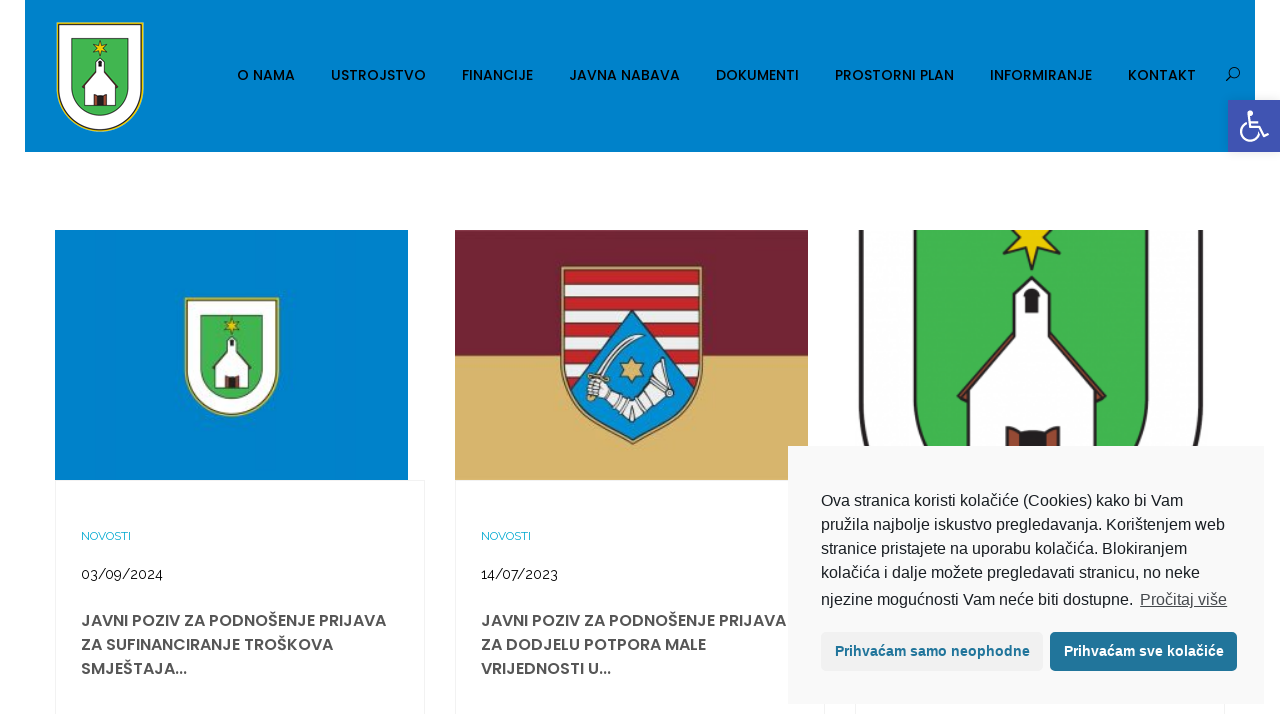

--- FILE ---
content_type: text/html; charset=UTF-8
request_url: https://saborsko.hr/category/pozivi/
body_size: 84547
content:
<!DOCTYPE html>
<html lang="en-US">
<head>
	<meta charset="UTF-8">

	<link rel="profile" href="http://gmpg.org/xfn/11">
	
			<meta name="HandheldFriendly" content="True">
			<meta name="MobileOptimized" content="320">
			<meta name="viewport" content="width=device-width, height=device-height, initial-scale=1.0, minimum-scale=1.0"/>

					<link rel="apple-touch-icon" href="http://saborsko.hr/wp-content/themes/composer/_images/apple-icon-touch.png">		
		<link rel="shortcut icon" href="http://saborsko.hr/wp-content/themes/composer/favicon.png">	<link rel="pingback" href="https://saborsko.hr/xmlrpc.php">

	<title>Pozivi &#8211; ostalo &#8211; Općina Saborsko &#8211; službene stranice</title>
<meta name='robots' content='max-image-preview:large' />
	<style>img:is([sizes="auto" i], [sizes^="auto," i]) { contain-intrinsic-size: 3000px 1500px }</style>
	<link rel='dns-prefetch' href='//fonts.googleapis.com' />
<link rel="alternate" type="application/rss+xml" title="Općina Saborsko - službene stranice &raquo; Feed" href="https://saborsko.hr/feed/" />
<link rel="alternate" type="application/rss+xml" title="Općina Saborsko - službene stranice &raquo; Comments Feed" href="https://saborsko.hr/comments/feed/" />
<link rel="alternate" type="application/rss+xml" title="Općina Saborsko - službene stranice &raquo; Pozivi - ostalo Category Feed" href="https://saborsko.hr/category/pozivi/feed/" />
<script type="text/javascript">
/* <![CDATA[ */
window._wpemojiSettings = {"baseUrl":"https:\/\/s.w.org\/images\/core\/emoji\/15.0.3\/72x72\/","ext":".png","svgUrl":"https:\/\/s.w.org\/images\/core\/emoji\/15.0.3\/svg\/","svgExt":".svg","source":{"concatemoji":"https:\/\/saborsko.hr\/wp-includes\/js\/wp-emoji-release.min.js?ver=6.7.4"}};
/*! This file is auto-generated */
!function(i,n){var o,s,e;function c(e){try{var t={supportTests:e,timestamp:(new Date).valueOf()};sessionStorage.setItem(o,JSON.stringify(t))}catch(e){}}function p(e,t,n){e.clearRect(0,0,e.canvas.width,e.canvas.height),e.fillText(t,0,0);var t=new Uint32Array(e.getImageData(0,0,e.canvas.width,e.canvas.height).data),r=(e.clearRect(0,0,e.canvas.width,e.canvas.height),e.fillText(n,0,0),new Uint32Array(e.getImageData(0,0,e.canvas.width,e.canvas.height).data));return t.every(function(e,t){return e===r[t]})}function u(e,t,n){switch(t){case"flag":return n(e,"\ud83c\udff3\ufe0f\u200d\u26a7\ufe0f","\ud83c\udff3\ufe0f\u200b\u26a7\ufe0f")?!1:!n(e,"\ud83c\uddfa\ud83c\uddf3","\ud83c\uddfa\u200b\ud83c\uddf3")&&!n(e,"\ud83c\udff4\udb40\udc67\udb40\udc62\udb40\udc65\udb40\udc6e\udb40\udc67\udb40\udc7f","\ud83c\udff4\u200b\udb40\udc67\u200b\udb40\udc62\u200b\udb40\udc65\u200b\udb40\udc6e\u200b\udb40\udc67\u200b\udb40\udc7f");case"emoji":return!n(e,"\ud83d\udc26\u200d\u2b1b","\ud83d\udc26\u200b\u2b1b")}return!1}function f(e,t,n){var r="undefined"!=typeof WorkerGlobalScope&&self instanceof WorkerGlobalScope?new OffscreenCanvas(300,150):i.createElement("canvas"),a=r.getContext("2d",{willReadFrequently:!0}),o=(a.textBaseline="top",a.font="600 32px Arial",{});return e.forEach(function(e){o[e]=t(a,e,n)}),o}function t(e){var t=i.createElement("script");t.src=e,t.defer=!0,i.head.appendChild(t)}"undefined"!=typeof Promise&&(o="wpEmojiSettingsSupports",s=["flag","emoji"],n.supports={everything:!0,everythingExceptFlag:!0},e=new Promise(function(e){i.addEventListener("DOMContentLoaded",e,{once:!0})}),new Promise(function(t){var n=function(){try{var e=JSON.parse(sessionStorage.getItem(o));if("object"==typeof e&&"number"==typeof e.timestamp&&(new Date).valueOf()<e.timestamp+604800&&"object"==typeof e.supportTests)return e.supportTests}catch(e){}return null}();if(!n){if("undefined"!=typeof Worker&&"undefined"!=typeof OffscreenCanvas&&"undefined"!=typeof URL&&URL.createObjectURL&&"undefined"!=typeof Blob)try{var e="postMessage("+f.toString()+"("+[JSON.stringify(s),u.toString(),p.toString()].join(",")+"));",r=new Blob([e],{type:"text/javascript"}),a=new Worker(URL.createObjectURL(r),{name:"wpTestEmojiSupports"});return void(a.onmessage=function(e){c(n=e.data),a.terminate(),t(n)})}catch(e){}c(n=f(s,u,p))}t(n)}).then(function(e){for(var t in e)n.supports[t]=e[t],n.supports.everything=n.supports.everything&&n.supports[t],"flag"!==t&&(n.supports.everythingExceptFlag=n.supports.everythingExceptFlag&&n.supports[t]);n.supports.everythingExceptFlag=n.supports.everythingExceptFlag&&!n.supports.flag,n.DOMReady=!1,n.readyCallback=function(){n.DOMReady=!0}}).then(function(){return e}).then(function(){var e;n.supports.everything||(n.readyCallback(),(e=n.source||{}).concatemoji?t(e.concatemoji):e.wpemoji&&e.twemoji&&(t(e.twemoji),t(e.wpemoji)))}))}((window,document),window._wpemojiSettings);
/* ]]> */
</script>
		<style type="text/css">
			.epvc-eye {
				margin-right: 3px;
				width: 13px;
				display: inline-block;
				height: 13px;
				border: solid 1px #000;
				border-radius:  75% 15%;
				position: relative;
				transform: rotate(45deg);
			}
			.epvc-eye:before {
				content: '';
				display: block;
				position: absolute;
				width: 5px;
				height: 5px;
				border: solid 1px #000;
				border-radius: 50%;
				left: 3px;
				top: 3px;
			}
		</style>
	<style id='wp-emoji-styles-inline-css' type='text/css'>

	img.wp-smiley, img.emoji {
		display: inline !important;
		border: none !important;
		box-shadow: none !important;
		height: 1em !important;
		width: 1em !important;
		margin: 0 0.07em !important;
		vertical-align: -0.1em !important;
		background: none !important;
		padding: 0 !important;
	}
</style>
<link rel='stylesheet' id='wp-block-library-css' href='https://saborsko.hr/wp-includes/css/dist/block-library/style.min.css?ver=6.7.4' type='text/css' media='all' />
<link rel='stylesheet' id='wpzoom-social-icons-block-style-css' href='https://saborsko.hr/wp-content/plugins/social-icons-widget-by-wpzoom/block/dist/style-wpzoom-social-icons.css?ver=4.2.18' type='text/css' media='all' />
<style id='classic-theme-styles-inline-css' type='text/css'>
/*! This file is auto-generated */
.wp-block-button__link{color:#fff;background-color:#32373c;border-radius:9999px;box-shadow:none;text-decoration:none;padding:calc(.667em + 2px) calc(1.333em + 2px);font-size:1.125em}.wp-block-file__button{background:#32373c;color:#fff;text-decoration:none}
</style>
<style id='global-styles-inline-css' type='text/css'>
:root{--wp--preset--aspect-ratio--square: 1;--wp--preset--aspect-ratio--4-3: 4/3;--wp--preset--aspect-ratio--3-4: 3/4;--wp--preset--aspect-ratio--3-2: 3/2;--wp--preset--aspect-ratio--2-3: 2/3;--wp--preset--aspect-ratio--16-9: 16/9;--wp--preset--aspect-ratio--9-16: 9/16;--wp--preset--color--black: #000000;--wp--preset--color--cyan-bluish-gray: #abb8c3;--wp--preset--color--white: #ffffff;--wp--preset--color--pale-pink: #f78da7;--wp--preset--color--vivid-red: #cf2e2e;--wp--preset--color--luminous-vivid-orange: #ff6900;--wp--preset--color--luminous-vivid-amber: #fcb900;--wp--preset--color--light-green-cyan: #7bdcb5;--wp--preset--color--vivid-green-cyan: #00d084;--wp--preset--color--pale-cyan-blue: #8ed1fc;--wp--preset--color--vivid-cyan-blue: #0693e3;--wp--preset--color--vivid-purple: #9b51e0;--wp--preset--gradient--vivid-cyan-blue-to-vivid-purple: linear-gradient(135deg,rgba(6,147,227,1) 0%,rgb(155,81,224) 100%);--wp--preset--gradient--light-green-cyan-to-vivid-green-cyan: linear-gradient(135deg,rgb(122,220,180) 0%,rgb(0,208,130) 100%);--wp--preset--gradient--luminous-vivid-amber-to-luminous-vivid-orange: linear-gradient(135deg,rgba(252,185,0,1) 0%,rgba(255,105,0,1) 100%);--wp--preset--gradient--luminous-vivid-orange-to-vivid-red: linear-gradient(135deg,rgba(255,105,0,1) 0%,rgb(207,46,46) 100%);--wp--preset--gradient--very-light-gray-to-cyan-bluish-gray: linear-gradient(135deg,rgb(238,238,238) 0%,rgb(169,184,195) 100%);--wp--preset--gradient--cool-to-warm-spectrum: linear-gradient(135deg,rgb(74,234,220) 0%,rgb(151,120,209) 20%,rgb(207,42,186) 40%,rgb(238,44,130) 60%,rgb(251,105,98) 80%,rgb(254,248,76) 100%);--wp--preset--gradient--blush-light-purple: linear-gradient(135deg,rgb(255,206,236) 0%,rgb(152,150,240) 100%);--wp--preset--gradient--blush-bordeaux: linear-gradient(135deg,rgb(254,205,165) 0%,rgb(254,45,45) 50%,rgb(107,0,62) 100%);--wp--preset--gradient--luminous-dusk: linear-gradient(135deg,rgb(255,203,112) 0%,rgb(199,81,192) 50%,rgb(65,88,208) 100%);--wp--preset--gradient--pale-ocean: linear-gradient(135deg,rgb(255,245,203) 0%,rgb(182,227,212) 50%,rgb(51,167,181) 100%);--wp--preset--gradient--electric-grass: linear-gradient(135deg,rgb(202,248,128) 0%,rgb(113,206,126) 100%);--wp--preset--gradient--midnight: linear-gradient(135deg,rgb(2,3,129) 0%,rgb(40,116,252) 100%);--wp--preset--font-size--small: 13px;--wp--preset--font-size--medium: 20px;--wp--preset--font-size--large: 36px;--wp--preset--font-size--x-large: 42px;--wp--preset--spacing--20: 0.44rem;--wp--preset--spacing--30: 0.67rem;--wp--preset--spacing--40: 1rem;--wp--preset--spacing--50: 1.5rem;--wp--preset--spacing--60: 2.25rem;--wp--preset--spacing--70: 3.38rem;--wp--preset--spacing--80: 5.06rem;--wp--preset--shadow--natural: 6px 6px 9px rgba(0, 0, 0, 0.2);--wp--preset--shadow--deep: 12px 12px 50px rgba(0, 0, 0, 0.4);--wp--preset--shadow--sharp: 6px 6px 0px rgba(0, 0, 0, 0.2);--wp--preset--shadow--outlined: 6px 6px 0px -3px rgba(255, 255, 255, 1), 6px 6px rgba(0, 0, 0, 1);--wp--preset--shadow--crisp: 6px 6px 0px rgba(0, 0, 0, 1);}:where(.is-layout-flex){gap: 0.5em;}:where(.is-layout-grid){gap: 0.5em;}body .is-layout-flex{display: flex;}.is-layout-flex{flex-wrap: wrap;align-items: center;}.is-layout-flex > :is(*, div){margin: 0;}body .is-layout-grid{display: grid;}.is-layout-grid > :is(*, div){margin: 0;}:where(.wp-block-columns.is-layout-flex){gap: 2em;}:where(.wp-block-columns.is-layout-grid){gap: 2em;}:where(.wp-block-post-template.is-layout-flex){gap: 1.25em;}:where(.wp-block-post-template.is-layout-grid){gap: 1.25em;}.has-black-color{color: var(--wp--preset--color--black) !important;}.has-cyan-bluish-gray-color{color: var(--wp--preset--color--cyan-bluish-gray) !important;}.has-white-color{color: var(--wp--preset--color--white) !important;}.has-pale-pink-color{color: var(--wp--preset--color--pale-pink) !important;}.has-vivid-red-color{color: var(--wp--preset--color--vivid-red) !important;}.has-luminous-vivid-orange-color{color: var(--wp--preset--color--luminous-vivid-orange) !important;}.has-luminous-vivid-amber-color{color: var(--wp--preset--color--luminous-vivid-amber) !important;}.has-light-green-cyan-color{color: var(--wp--preset--color--light-green-cyan) !important;}.has-vivid-green-cyan-color{color: var(--wp--preset--color--vivid-green-cyan) !important;}.has-pale-cyan-blue-color{color: var(--wp--preset--color--pale-cyan-blue) !important;}.has-vivid-cyan-blue-color{color: var(--wp--preset--color--vivid-cyan-blue) !important;}.has-vivid-purple-color{color: var(--wp--preset--color--vivid-purple) !important;}.has-black-background-color{background-color: var(--wp--preset--color--black) !important;}.has-cyan-bluish-gray-background-color{background-color: var(--wp--preset--color--cyan-bluish-gray) !important;}.has-white-background-color{background-color: var(--wp--preset--color--white) !important;}.has-pale-pink-background-color{background-color: var(--wp--preset--color--pale-pink) !important;}.has-vivid-red-background-color{background-color: var(--wp--preset--color--vivid-red) !important;}.has-luminous-vivid-orange-background-color{background-color: var(--wp--preset--color--luminous-vivid-orange) !important;}.has-luminous-vivid-amber-background-color{background-color: var(--wp--preset--color--luminous-vivid-amber) !important;}.has-light-green-cyan-background-color{background-color: var(--wp--preset--color--light-green-cyan) !important;}.has-vivid-green-cyan-background-color{background-color: var(--wp--preset--color--vivid-green-cyan) !important;}.has-pale-cyan-blue-background-color{background-color: var(--wp--preset--color--pale-cyan-blue) !important;}.has-vivid-cyan-blue-background-color{background-color: var(--wp--preset--color--vivid-cyan-blue) !important;}.has-vivid-purple-background-color{background-color: var(--wp--preset--color--vivid-purple) !important;}.has-black-border-color{border-color: var(--wp--preset--color--black) !important;}.has-cyan-bluish-gray-border-color{border-color: var(--wp--preset--color--cyan-bluish-gray) !important;}.has-white-border-color{border-color: var(--wp--preset--color--white) !important;}.has-pale-pink-border-color{border-color: var(--wp--preset--color--pale-pink) !important;}.has-vivid-red-border-color{border-color: var(--wp--preset--color--vivid-red) !important;}.has-luminous-vivid-orange-border-color{border-color: var(--wp--preset--color--luminous-vivid-orange) !important;}.has-luminous-vivid-amber-border-color{border-color: var(--wp--preset--color--luminous-vivid-amber) !important;}.has-light-green-cyan-border-color{border-color: var(--wp--preset--color--light-green-cyan) !important;}.has-vivid-green-cyan-border-color{border-color: var(--wp--preset--color--vivid-green-cyan) !important;}.has-pale-cyan-blue-border-color{border-color: var(--wp--preset--color--pale-cyan-blue) !important;}.has-vivid-cyan-blue-border-color{border-color: var(--wp--preset--color--vivid-cyan-blue) !important;}.has-vivid-purple-border-color{border-color: var(--wp--preset--color--vivid-purple) !important;}.has-vivid-cyan-blue-to-vivid-purple-gradient-background{background: var(--wp--preset--gradient--vivid-cyan-blue-to-vivid-purple) !important;}.has-light-green-cyan-to-vivid-green-cyan-gradient-background{background: var(--wp--preset--gradient--light-green-cyan-to-vivid-green-cyan) !important;}.has-luminous-vivid-amber-to-luminous-vivid-orange-gradient-background{background: var(--wp--preset--gradient--luminous-vivid-amber-to-luminous-vivid-orange) !important;}.has-luminous-vivid-orange-to-vivid-red-gradient-background{background: var(--wp--preset--gradient--luminous-vivid-orange-to-vivid-red) !important;}.has-very-light-gray-to-cyan-bluish-gray-gradient-background{background: var(--wp--preset--gradient--very-light-gray-to-cyan-bluish-gray) !important;}.has-cool-to-warm-spectrum-gradient-background{background: var(--wp--preset--gradient--cool-to-warm-spectrum) !important;}.has-blush-light-purple-gradient-background{background: var(--wp--preset--gradient--blush-light-purple) !important;}.has-blush-bordeaux-gradient-background{background: var(--wp--preset--gradient--blush-bordeaux) !important;}.has-luminous-dusk-gradient-background{background: var(--wp--preset--gradient--luminous-dusk) !important;}.has-pale-ocean-gradient-background{background: var(--wp--preset--gradient--pale-ocean) !important;}.has-electric-grass-gradient-background{background: var(--wp--preset--gradient--electric-grass) !important;}.has-midnight-gradient-background{background: var(--wp--preset--gradient--midnight) !important;}.has-small-font-size{font-size: var(--wp--preset--font-size--small) !important;}.has-medium-font-size{font-size: var(--wp--preset--font-size--medium) !important;}.has-large-font-size{font-size: var(--wp--preset--font-size--large) !important;}.has-x-large-font-size{font-size: var(--wp--preset--font-size--x-large) !important;}
:where(.wp-block-post-template.is-layout-flex){gap: 1.25em;}:where(.wp-block-post-template.is-layout-grid){gap: 1.25em;}
:where(.wp-block-columns.is-layout-flex){gap: 2em;}:where(.wp-block-columns.is-layout-grid){gap: 2em;}
:root :where(.wp-block-pullquote){font-size: 1.5em;line-height: 1.6;}
</style>
<link rel='stylesheet' id='rs-plugin-settings-css' href='https://saborsko.hr/wp-content/plugins/revslider/public/assets/css/settings.css?ver=5.4.8' type='text/css' media='all' />
<style id='rs-plugin-settings-inline-css' type='text/css'>
#rs-demo-id {}
</style>
<link rel='stylesheet' id='wpos-slick-style-css' href='https://saborsko.hr/wp-content/plugins/wp-responsive-recent-post-slider/assets/css/slick.css?ver=3.6.2' type='text/css' media='all' />
<link rel='stylesheet' id='wppsac-public-style-css' href='https://saborsko.hr/wp-content/plugins/wp-responsive-recent-post-slider/assets/css/recent-post-style.css?ver=3.6.2' type='text/css' media='all' />
<link rel='stylesheet' id='wpsisac-public-style-css' href='https://saborsko.hr/wp-content/plugins/wp-slick-slider-and-image-carousel/assets/css/wpsisac-public.css?ver=3.7.2' type='text/css' media='all' />
<link rel='stylesheet' id='composer-fonts-css' href='https://saborsko.hr/wp-content/themes/composer/_css/pix-icons.css?ver=3.2.5' type='text/css' media='all' />
<link rel='stylesheet' id='bootstrap-css' href='https://saborsko.hr/wp-content/themes/composer/_css/bootstrap.min.css?ver=3.1.1' type='text/css' media='all' />
<link rel='stylesheet' id='composer-stylesheet-css' href='https://saborsko.hr/wp-content/themes/composer/_css/main.css?ver=3.2.5' type='text/css' media='all' />
<link rel='stylesheet' id='composer-plugins-stylesheet-css' href='https://saborsko.hr/wp-content/themes/composer/_css/plugins.css?ver=3.2.5' type='text/css' media='all' />
<link rel='stylesheet' id='composer-custom-css-css' href='https://saborsko.hr/wp-content/uploads/composer-child-theme/custom.css?ver=1768716455' type='text/css' media='all' />
<link rel='stylesheet' id='child-theme-style-css' href='https://saborsko.hr/wp-content/themes/composer-child/child-theme-style.css?ver=1.0' type='text/css' media='all' />
<link rel='stylesheet' id='composer-animate-stylesheet-css' href='https://saborsko.hr/wp-content/themes/composer/_css/animate.min.css?ver=3.2.5' type='text/css' media='all' />
<link rel='stylesheet' id='bbpress-css' href='https://saborsko.hr/wp-content/themes/composer/_css/bbpress.css?ver=1.0' type='text/css' media='all' />
<link rel='stylesheet' id='composer-responsive-stylesheet-css' href='https://saborsko.hr/wp-content/themes/composer/_css/responsive.css?ver=3.2.5' type='text/css' media='all' />
<style id='composer-responsive-stylesheet-inline-css' type='text/css'>
#sub-header, .composer-header-dark #sub-header {
            
        }
        #sub-header .sub-banner-title, .banner-header .sub-banner-title, .breadcrumb li a, .breadcrumb li span, #sub-header .current {
            
        }
        #sub-header .pattern {
            
        }
        body, #main-wrapper {
            background-color:#fff;
        }
        #main-wrapper {
            background-color:#ffffff !important;
        }
</style>
<link rel='stylesheet' id='pix_theme_fonts-css' href='//fonts.googleapis.com/css?family=Raleway%3A300%2C400%2C400italic%2C700%2C700italic%7CPoppins%3A300%2C400%2C500%2C600%2C700%7CPoppins%3A700%7CPoppins%3A700%7CPoppins%3A700%7CPoppins%3A700%7CPoppins%3A700%7CPoppins%3A700%7CPoppins%3A100%7CPoppins%3A100%7CPoppins%3A700%7CPoppins%3A100%7CPoppins%3A700%7CPoppins%3A100%7CPoppins%3A700%7CPoppins%3A700%7CPoppins%3A700%7CPoppins%3A700%7CPoppins%3A100%7CPoppins%3A700%7CPoppins%3A700%7CPoppins%3A100%7CPoppins%3A700%7CPoppins%3A600%7CPoppins%3A900%7CPoppins%3A700%7CPoppins%3A100%7CPoppins%3A700%26subset%3Dlatin&#038;ver=1.0.0' type='text/css' media='all' />
<link rel='stylesheet' id='wpzoom-social-icons-socicon-css' href='https://saborsko.hr/wp-content/plugins/social-icons-widget-by-wpzoom/assets/css/wpzoom-socicon.css?ver=1728044444' type='text/css' media='all' />
<link rel='stylesheet' id='wpzoom-social-icons-genericons-css' href='https://saborsko.hr/wp-content/plugins/social-icons-widget-by-wpzoom/assets/css/genericons.css?ver=1728044444' type='text/css' media='all' />
<link rel='stylesheet' id='wpzoom-social-icons-academicons-css' href='https://saborsko.hr/wp-content/plugins/social-icons-widget-by-wpzoom/assets/css/academicons.min.css?ver=1728044444' type='text/css' media='all' />
<link rel='stylesheet' id='wpzoom-social-icons-font-awesome-3-css' href='https://saborsko.hr/wp-content/plugins/social-icons-widget-by-wpzoom/assets/css/font-awesome-3.min.css?ver=1728044444' type='text/css' media='all' />
<link rel='stylesheet' id='dashicons-css' href='https://saborsko.hr/wp-includes/css/dashicons.min.css?ver=6.7.4' type='text/css' media='all' />
<link rel='stylesheet' id='wpzoom-social-icons-styles-css' href='https://saborsko.hr/wp-content/plugins/social-icons-widget-by-wpzoom/assets/css/wpzoom-social-icons-styles.css?ver=1728044444' type='text/css' media='all' />
<link rel='stylesheet' id='pojo-a11y-css' href='https://saborsko.hr/wp-content/plugins/pojo-accessibility/assets/css/style.min.css?ver=1.0.0' type='text/css' media='all' />
<link rel='stylesheet' id='wp-featherlight-css' href='https://saborsko.hr/wp-content/plugins/wp-featherlight/css/wp-featherlight.min.css?ver=1.3.4' type='text/css' media='all' />
<link rel='stylesheet' id='bsf-Defaults-css' href='https://saborsko.hr/wp-content/uploads/smile_fonts/Defaults/Defaults.css?ver=6.7.4' type='text/css' media='all' />
<link rel='preload' as='font'  id='wpzoom-social-icons-font-academicons-woff2-css' href='https://saborsko.hr/wp-content/plugins/social-icons-widget-by-wpzoom/assets/font/academicons.woff2?v=1.9.2'  type='font/woff2' crossorigin />
<link rel='preload' as='font'  id='wpzoom-social-icons-font-fontawesome-3-woff2-css' href='https://saborsko.hr/wp-content/plugins/social-icons-widget-by-wpzoom/assets/font/fontawesome-webfont.woff2?v=4.7.0'  type='font/woff2' crossorigin />
<link rel='preload' as='font'  id='wpzoom-social-icons-font-genericons-woff-css' href='https://saborsko.hr/wp-content/plugins/social-icons-widget-by-wpzoom/assets/font/Genericons.woff'  type='font/woff' crossorigin />
<link rel='preload' as='font'  id='wpzoom-social-icons-font-socicon-woff2-css' href='https://saborsko.hr/wp-content/plugins/social-icons-widget-by-wpzoom/assets/font/socicon.woff2?v=4.2.18'  type='font/woff2' crossorigin />
<link rel='stylesheet' id='cmplz-cookie-css' href='https://saborsko.hr/wp-content/plugins/complianz-gdpr/assets/css/cookieconsent.min.css?ver=5.4.0' type='text/css' media='all' />
<script type="text/javascript" src="https://saborsko.hr/wp-includes/js/jquery/jquery.min.js?ver=3.7.1" id="jquery-core-js"></script>
<script type="text/javascript" src="https://saborsko.hr/wp-includes/js/jquery/jquery-migrate.min.js?ver=3.4.1" id="jquery-migrate-js"></script>
<script type="text/javascript" src="https://saborsko.hr/wp-content/plugins/revslider/public/assets/js/jquery.themepunch.tools.min.js?ver=5.4.8" id="tp-tools-js"></script>
<script type="text/javascript" src="https://saborsko.hr/wp-content/plugins/revslider/public/assets/js/jquery.themepunch.revolution.min.js?ver=5.4.8" id="revmin-js"></script>
<script type="text/javascript" src="https://saborsko.hr/wp-content/themes/composer/_js/libs/modernizr.custom.min.js?ver=2.5.3" id="modernizr-js"></script>
<script></script><link rel="https://api.w.org/" href="https://saborsko.hr/wp-json/" /><link rel="alternate" title="JSON" type="application/json" href="https://saborsko.hr/wp-json/wp/v2/categories/86" /><link rel="EditURI" type="application/rsd+xml" title="RSD" href="https://saborsko.hr/xmlrpc.php?rsd" />
<meta name="generator" content="WordPress 6.7.4" />
<style type="text/css">.recentcomments a{display:inline !important;padding:0 !important;margin:0 !important;}</style><style type="text/css">
#pojo-a11y-toolbar .pojo-a11y-toolbar-toggle a{ background-color: #4054b2;	color: #ffffff;}
#pojo-a11y-toolbar .pojo-a11y-toolbar-overlay, #pojo-a11y-toolbar .pojo-a11y-toolbar-overlay ul.pojo-a11y-toolbar-items.pojo-a11y-links{ border-color: #4054b2;}
body.pojo-a11y-focusable a:focus{ outline-style: solid !important;	outline-width: 1px !important;	outline-color: #FF0000 !important;}
#pojo-a11y-toolbar{ top: 100px !important;}
#pojo-a11y-toolbar .pojo-a11y-toolbar-overlay{ background-color: #ffffff;}
#pojo-a11y-toolbar .pojo-a11y-toolbar-overlay ul.pojo-a11y-toolbar-items li.pojo-a11y-toolbar-item a, #pojo-a11y-toolbar .pojo-a11y-toolbar-overlay p.pojo-a11y-toolbar-title{ color: #333333;}
#pojo-a11y-toolbar .pojo-a11y-toolbar-overlay ul.pojo-a11y-toolbar-items li.pojo-a11y-toolbar-item a.active{ background-color: #4054b2;	color: #ffffff;}
@media (max-width: 767px) { #pojo-a11y-toolbar { top: 50px !important; } }</style><meta name="generator" content="Powered by WPBakery Page Builder - drag and drop page builder for WordPress."/>
<meta name="generator" content="Powered by Slider Revolution 5.4.8 - responsive, Mobile-Friendly Slider Plugin for WordPress with comfortable drag and drop interface." />
<script type="text/javascript">function setREVStartSize(e){									
						try{ e.c=jQuery(e.c);var i=jQuery(window).width(),t=9999,r=0,n=0,l=0,f=0,s=0,h=0;
							if(e.responsiveLevels&&(jQuery.each(e.responsiveLevels,function(e,f){f>i&&(t=r=f,l=e),i>f&&f>r&&(r=f,n=e)}),t>r&&(l=n)),f=e.gridheight[l]||e.gridheight[0]||e.gridheight,s=e.gridwidth[l]||e.gridwidth[0]||e.gridwidth,h=i/s,h=h>1?1:h,f=Math.round(h*f),"fullscreen"==e.sliderLayout){var u=(e.c.width(),jQuery(window).height());if(void 0!=e.fullScreenOffsetContainer){var c=e.fullScreenOffsetContainer.split(",");if (c) jQuery.each(c,function(e,i){u=jQuery(i).length>0?u-jQuery(i).outerHeight(!0):u}),e.fullScreenOffset.split("%").length>1&&void 0!=e.fullScreenOffset&&e.fullScreenOffset.length>0?u-=jQuery(window).height()*parseInt(e.fullScreenOffset,0)/100:void 0!=e.fullScreenOffset&&e.fullScreenOffset.length>0&&(u-=parseInt(e.fullScreenOffset,0))}f=u}else void 0!=e.minHeight&&f<e.minHeight&&(f=e.minHeight);e.c.closest(".rev_slider_wrapper").css({height:f})					
						}catch(d){console.log("Failure at Presize of Slider:"+d)}						
					};</script>
		<style type="text/css" id="wp-custom-css">
			.blue-carousel .wp-post-title a {
    color: #000 !important;
}
.blue-carousel .wp-post-date {
    color: #000 !important;
}
.blue-carousel .wp-sub-content {
    color: #000 !important;
}
.blue-carousel .readmorebtn {
    color: #000 !important;
}
.recent-post-carousel .wp-post-content a.readmorebtn {
     border: 1px solid #000;

}
.pagination li.active, .page-numbers li .current {
    padding: 0px 10px;
    height: 32px;
    line-height: 28px;
    text-align: center;
    display: block;
    border: 2px solid;
    color: #000;
}
.pagination a {
    display: block;
    padding: 0px 10px;
    height: 32px;
    line-height: 28px;
    text-align: center;
    border: 2px solid transparent;
    color: #000;
}
.widget.recentpost .meta {
    color: #000;
}
.header .container {
    background: #0082ca;
    padding-left: 0 !important;
}
.header-elem .search-btn i {
    color: #000;
}
 		</style>
		<noscript><style> .wpb_animate_when_almost_visible { opacity: 1; }</style></noscript></head>


	<body data-cmplz=1 class="archive category category-pozivi category-86 wp-featherlight-captions composer-wide wpb-js-composer js-comp-ver-8.1 vc_responsive">
		
		
		<div class="mobile-menu-nav  menu-dark "><div class="mobile-menu-inner"></div></div>
		
		<div id="content-pusher">

		<p id="back-top" class=""><a href="#top"><span class="pixicon-arrow-angle-up"></span></a></p>				<div class="header-wrap none header-line-no ">

					<div class="header-con sticky-light  pix-sticky-header pix-sticky-header-scroll-up menu-header-2 menu-dark ">

						
<header class="header">

	<div class="container">

		<div id="inner-header" class="wrap clearfix">

			<div id="logo"><a href="https://saborsko.hr/" rel="home" itemprop="url"><img src="https://saborsko.hr/wp-content/uploads/2019/11/logo-medium.png" data-rjs="https://saborsko.hr/wp-content/uploads/2019/11/logo-large.png" alt="Općina Saborsko - službene stranice" class="dark-logo"><img src="http://saborsko.hr/wp-content/themes/composer/_images/logo-white.png" data-rjs="http://saborsko.hr/wp-content/themes/composer/_images/retina-logo-white.png" alt="Općina Saborsko - službene stranice" class="light-logo"></a></div>
			
						<div class="pix-menu">
				<div class="pix-menu-trigger">
					<span class="mobile-menu">Menu</span>
				</div>
			</div>
			
						
			<div class="widget-right">
			
				<div class="header-elem"><div class="search-btn"><i class="pix-icon pixicon-elegant-search"></i><form method="get" class="topSearchForm" action="https://saborsko.hr/" ><input type="text" value="" name="s" class="textfield" placeholder="Search" autocomplete="off"></form></div></div>			</div>
			
			<nav class="main-nav">
				<ul id="menu-main-menu" class="menu clearfix"><li id="menu-item-5518" class="menu-item menu-item-type-custom menu-item-object-custom menu-item-has-children menu-item-5518 pix-submenu external"><a data-scroll="true" class="external">O nama</a><span class="pix-dropdown-arrow"></span>
<ul class="sub-menu">
	<li id="menu-item-5542" class="menu-item menu-item-type-post_type menu-item-object-page menu-item-5542 external"><a href="https://saborsko.hr/o-opcini-saborsko/" data-scroll="true" class="external">O općini Saborsko</a><span class="pix-dropdown-arrow"></span></li>
	<li id="menu-item-5541" class="menu-item menu-item-type-post_type menu-item-object-page menu-item-5541 external"><a href="https://saborsko.hr/povijest/" data-scroll="true" class="external">Povijest</a><span class="pix-dropdown-arrow"></span></li>
	<li id="menu-item-5539" class="menu-item menu-item-type-post_type menu-item-object-page menu-item-5539 external"><a href="https://saborsko.hr/ustanove/" data-scroll="true" class="external">Ustanove</a><span class="pix-dropdown-arrow"></span></li>
	<li id="menu-item-5538" class="menu-item menu-item-type-post_type menu-item-object-page menu-item-5538 external"><a href="https://saborsko.hr/komunalno-poduzece/" data-scroll="true" class="external">Komunalno poduzeće</a><span class="pix-dropdown-arrow"></span></li>
	<li id="menu-item-5543" class="menu-item menu-item-type-custom menu-item-object-custom menu-item-has-children menu-item-5543 external"><a data-scroll="true" class="external">Udruge</a><span class="pix-dropdown-arrow"></span>
	<ul class="sub-menu">
		<li id="menu-item-5537" class="menu-item menu-item-type-post_type menu-item-object-page menu-item-5537 external"><a href="https://saborsko.hr/udruge-i-zadruge/" data-scroll="true" class="external">Udruge i zadruge</a><span class="pix-dropdown-arrow"></span></li>
		<li id="menu-item-5841" class="menu-item menu-item-type-post_type menu-item-object-page menu-item-5841 external"><a href="https://saborsko.hr/politicke-stranke/" data-scroll="true" class="external">Političke stranke</a><span class="pix-dropdown-arrow"></span></li>
	</ul>
</li>
	<li id="menu-item-5711" class="menu-item menu-item-type-post_type menu-item-object-page menu-item-5711 external"><a href="https://saborsko.hr/gospodarstvo/" data-scroll="true" class="external">Gospodarstvo</a><span class="pix-dropdown-arrow"></span></li>
</ul>
</li>
<li id="menu-item-5544" class="menu-item menu-item-type-custom menu-item-object-custom menu-item-has-children menu-item-5544 pix-submenu external"><a data-scroll="true" class="external">Ustrojstvo</a><span class="pix-dropdown-arrow"></span>
<ul class="sub-menu">
	<li id="menu-item-5560" class="menu-item menu-item-type-post_type menu-item-object-page menu-item-has-children menu-item-5560 external"><a href="https://saborsko.hr/opcinski-nacelnik/" data-scroll="true" class="external">Općinski načelnik</a><span class="pix-dropdown-arrow"></span>
	<ul class="sub-menu">
		<li id="menu-item-5575" class="menu-item menu-item-type-post_type menu-item-object-page menu-item-5575 external"><a href="https://saborsko.hr/odluke-nacelnika/" data-scroll="true" class="external">Akti načelnika</a><span class="pix-dropdown-arrow"></span></li>
	</ul>
</li>
	<li id="menu-item-8376" class="menu-item menu-item-type-post_type menu-item-object-page menu-item-has-children menu-item-8376 external"><a href="https://saborsko.hr/opcinsko-vijece/" data-scroll="true" class="external">Općinsko vijeće</a><span class="pix-dropdown-arrow"></span>
	<ul class="sub-menu">
		<li id="menu-item-5842" class="menu-item menu-item-type-post_type menu-item-object-page menu-item-5842 external"><a href="https://saborsko.hr/pozivi-na-sjednice/" data-scroll="true" class="external">Pozivi na sjednice</a><span class="pix-dropdown-arrow"></span></li>
		<li id="menu-item-5843" class="menu-item menu-item-type-post_type menu-item-object-page menu-item-5843 external"><a href="https://saborsko.hr/zapisnici-sa-sjednica/" data-scroll="true" class="external">Zapisnici sa sjednica</a><span class="pix-dropdown-arrow"></span></li>
		<li id="menu-item-5844" class="menu-item menu-item-type-post_type menu-item-object-page menu-item-5844 external"><a href="https://saborsko.hr/odluke-opcinskog-vijeca/" data-scroll="true" class="external">Odluke općinskog vijeća</a><span class="pix-dropdown-arrow"></span></li>
	</ul>
</li>
	<li id="menu-item-5564" class="menu-item menu-item-type-post_type menu-item-object-page menu-item-5564 external"><a href="https://saborsko.hr/jedinstveni-upravni-odjel/" data-scroll="true" class="external">Jedinstveni upravni odjel</a><span class="pix-dropdown-arrow"></span></li>
	<li id="menu-item-5563" class="menu-item menu-item-type-post_type menu-item-object-page menu-item-5563 external"><a href="https://saborsko.hr/mjesni-odbori/" data-scroll="true" class="external">Mjesni odbori</a><span class="pix-dropdown-arrow"></span></li>
</ul>
</li>
<li id="menu-item-5385" class="menu-item menu-item-type-custom menu-item-object-custom menu-item-has-children menu-item-5385 pix-submenu external"><a data-scroll="true" class="external">Financije</a><span class="pix-dropdown-arrow"></span>
<ul class="sub-menu">
	<li id="menu-item-14236" class="menu-item menu-item-type-post_type menu-item-object-page menu-item-14236 external"><a href="https://saborsko.hr/proracun-2026/" data-scroll="true" class="external">Proračun 2026.</a><span class="pix-dropdown-arrow"></span></li>
	<li id="menu-item-13108" class="menu-item menu-item-type-post_type menu-item-object-page menu-item-13108 external"><a href="https://saborsko.hr/proracun-2025/" data-scroll="true" class="external">Proračun 2025.</a><span class="pix-dropdown-arrow"></span></li>
	<li id="menu-item-12311" class="menu-item menu-item-type-post_type menu-item-object-page menu-item-12311 external"><a href="https://saborsko.hr/proracun-2024/" data-scroll="true" class="external">Proračun 2024.</a><span class="pix-dropdown-arrow"></span></li>
	<li id="menu-item-11278" class="menu-item menu-item-type-post_type menu-item-object-page menu-item-11278 external"><a href="https://saborsko.hr/proracun-2023/" data-scroll="true" class="external">Proračun 2023.</a><span class="pix-dropdown-arrow"></span></li>
	<li id="menu-item-10537" class="menu-item menu-item-type-post_type menu-item-object-page menu-item-10537 external"><a href="https://saborsko.hr/proracun-2022/" data-scroll="true" class="external">Proračun 2022.</a><span class="pix-dropdown-arrow"></span></li>
	<li id="menu-item-9587" class="menu-item menu-item-type-post_type menu-item-object-page menu-item-9587 external"><a href="https://saborsko.hr/proracun-2021/" data-scroll="true" class="external">Proračun 2021.</a><span class="pix-dropdown-arrow"></span></li>
	<li id="menu-item-5386" class="menu-item menu-item-type-post_type menu-item-object-page menu-item-5386 external"><a href="https://saborsko.hr/proracun-2020/" data-scroll="true" class="external">Proračun 2020.</a><span class="pix-dropdown-arrow"></span></li>
	<li id="menu-item-9790" class="menu-item menu-item-type-post_type menu-item-object-page menu-item-9790 external"><a href="https://saborsko.hr/financijska-izvjesca-2/" data-scroll="true" class="external">Financijska izvješća</a><span class="pix-dropdown-arrow"></span></li>
	<li id="menu-item-5592" class="menu-item menu-item-type-post_type menu-item-object-page menu-item-5592 external"><a href="https://saborsko.hr/sponzorstva-i-donacije/" data-scroll="true" class="external">Sponzorstva i donacije</a><span class="pix-dropdown-arrow"></span></li>
	<li id="menu-item-9377" class="menu-item menu-item-type-post_type menu-item-object-page menu-item-9377 external"><a href="https://saborsko.hr/arhiva-proracun/" data-scroll="true" class="external">Arhiva Proračuna</a><span class="pix-dropdown-arrow"></span></li>
</ul>
</li>
<li id="menu-item-11587" class="menu-item menu-item-type-post_type menu-item-object-page menu-item-has-children menu-item-11587 pix-submenu external"><a href="https://saborsko.hr/javna-nabava/" data-scroll="true" class="external">Javna nabava</a><span class="pix-dropdown-arrow"></span>
<ul class="sub-menu">
	<li id="menu-item-5845" class="menu-item menu-item-type-post_type menu-item-object-page menu-item-5845 external"><a href="https://saborsko.hr/plan-nabave/" data-scroll="true" class="external">Plan nabave</a><span class="pix-dropdown-arrow"></span></li>
	<li id="menu-item-5566" class="menu-item menu-item-type-post_type menu-item-object-page menu-item-5566 external"><a href="https://saborsko.hr/registar-ugovora/" data-scroll="true" class="external">Registar ugovora</a><span class="pix-dropdown-arrow"></span></li>
	<li id="menu-item-5567" class="menu-item menu-item-type-post_type menu-item-object-page menu-item-5567 external"><a href="https://saborsko.hr/jednostavna-nabava/" data-scroll="true" class="external">Jednostavna nabava</a><span class="pix-dropdown-arrow"></span></li>
	<li id="menu-item-9964" class="menu-item menu-item-type-post_type menu-item-object-page menu-item-9964 external"><a href="https://saborsko.hr/statisticko-izvjesce-o-javnoj-nabavi/" data-scroll="true" class="external">Statističko izvješće o javnoj nabavi</a><span class="pix-dropdown-arrow"></span></li>
	<li id="menu-item-5568" class="menu-item menu-item-type-post_type menu-item-object-page menu-item-5568 external"><a href="https://saborsko.hr/pregled-sklopljenih-ugovora/" data-scroll="true" class="external">Pregled ostalih sklopljenih ugovora</a><span class="pix-dropdown-arrow"></span></li>
</ul>
</li>
<li id="menu-item-5408" class="menu-item menu-item-type-custom menu-item-object-custom menu-item-has-children menu-item-5408 pix-submenu external"><a data-scroll="true" class="external">Dokumenti</a><span class="pix-dropdown-arrow"></span>
<ul class="sub-menu">
	<li id="menu-item-9902" class="menu-item menu-item-type-post_type menu-item-object-page menu-item-has-children menu-item-9902 external"><a href="https://saborsko.hr/vazniji-opcinski-akti/" data-scroll="true" class="external">Važniji općinski akti</a><span class="pix-dropdown-arrow"></span>
	<ul class="sub-menu">
		<li id="menu-item-5573" class="menu-item menu-item-type-post_type menu-item-object-page menu-item-5573 external"><a href="https://saborsko.hr/statut/" data-scroll="true" class="external">Statut</a><span class="pix-dropdown-arrow"></span></li>
		<li id="menu-item-9670" class="menu-item menu-item-type-post_type menu-item-object-page menu-item-9670 external"><a href="https://saborsko.hr/poslovnik/" data-scroll="true" class="external">Poslovnik</a><span class="pix-dropdown-arrow"></span></li>
		<li id="menu-item-5574" class="menu-item menu-item-type-post_type menu-item-object-page menu-item-5574 external"><a href="https://saborsko.hr/strategija-opcine-saborsko/" data-scroll="true" class="external">Razvojna strategija Općine Saborsko</a><span class="pix-dropdown-arrow"></span></li>
		<li id="menu-item-5576" class="menu-item menu-item-type-post_type menu-item-object-page menu-item-5576 external"><a href="https://saborsko.hr/zakoni/" data-scroll="true" class="external">Zakoni</a><span class="pix-dropdown-arrow"></span></li>
	</ul>
</li>
	<li id="menu-item-5612" class="menu-item menu-item-type-post_type menu-item-object-page menu-item-5612 external"><a href="https://saborsko.hr/pozivi/" data-scroll="true" class="external">Javni pozivi</a><span class="pix-dropdown-arrow"></span></li>
	<li id="menu-item-5578" class="menu-item menu-item-type-post_type menu-item-object-page menu-item-5578 external"><a href="https://saborsko.hr/zahtjevi-obrasci/" data-scroll="true" class="external">Zahtjevi i obrasci</a><span class="pix-dropdown-arrow"></span></li>
	<li id="menu-item-7902" class="menu-item menu-item-type-post_type menu-item-object-page menu-item-7902 external"><a href="https://saborsko.hr/ostali-vazni-dokumenti/" data-scroll="true" class="external">Ostali važni dokumenti</a><span class="pix-dropdown-arrow"></span></li>
	<li id="menu-item-9384" class="menu-item menu-item-type-post_type menu-item-object-page menu-item-9384 external"><a href="https://saborsko.hr/arhiva-dokumenata/" data-scroll="true" class="external">Arhiva dokumenata</a><span class="pix-dropdown-arrow"></span></li>
</ul>
</li>
<li id="menu-item-7871" class="menu-item menu-item-type-post_type menu-item-object-page menu-item-7871 pix-submenu external"><a href="https://saborsko.hr/prostorni-plan/" data-scroll="true" class="external">Prostorni plan</a><span class="pix-dropdown-arrow"></span></li>
<li id="menu-item-9378" class="menu-item menu-item-type-custom menu-item-object-custom menu-item-has-children menu-item-9378 pix-submenu external"><a data-scroll="true" class="external">Informiranje</a><span class="pix-dropdown-arrow"></span>
<ul class="sub-menu">
	<li id="menu-item-5593" class="menu-item menu-item-type-post_type menu-item-object-page menu-item-5593 external"><a href="https://saborsko.hr/pristup-informacijama/" data-scroll="true" class="external">Pristup informacijama</a><span class="pix-dropdown-arrow"></span></li>
	<li id="menu-item-5594" class="menu-item menu-item-type-post_type menu-item-object-page menu-item-5594 external"><a href="https://saborsko.hr/javnost-rada/" data-scroll="true" class="external">Javnost rada</a><span class="pix-dropdown-arrow"></span></li>
	<li id="menu-item-9867" class="menu-item menu-item-type-post_type menu-item-object-page menu-item-privacy-policy menu-item-9867 external"><a href="https://saborsko.hr/zastita-osobnih-podataka-2/" data-scroll="true" class="external">Zaštita osobnih podataka</a><span class="pix-dropdown-arrow"></span></li>
	<li id="menu-item-5597" class="menu-item menu-item-type-post_type menu-item-object-page menu-item-5597 external"><a href="https://saborsko.hr/savjetovanje-s-javnoscu/" data-scroll="true" class="external">Savjetovanje s javnošću</a><span class="pix-dropdown-arrow"></span></li>
	<li id="menu-item-9706" class="menu-item menu-item-type-post_type menu-item-object-page menu-item-9706 external"><a href="https://saborsko.hr/glasnik-karlovacke-zupanije/" data-scroll="true" class="external">Glasnik Karlovačke županije</a><span class="pix-dropdown-arrow"></span></li>
</ul>
</li>
<li id="menu-item-5396" class="menu-item menu-item-type-post_type menu-item-object-page menu-item-5396 pix-submenu external"><a href="https://saborsko.hr/kontakt/" data-scroll="true" class="external">Kontakt</a><span class="pix-dropdown-arrow"></span></li>
</ul>			</nav>

		</div>

	</div>

</header>					</div>

				</div>

				
		<div id="main-wrapper" class="clearfix" >
			<div id="sub-header" class="clear sub-header-2  clearfix align-left small default" ><div class="container"><div id="banner" class="sub-header-inner row"><header class="banner-header col-md-8 col-sm-8"><h2 class="sub-banner-title">Posts Categorized: Pozivi &#8211; ostalo</h2></header></div></div></div>			<div id="wrapper" data-ajaxtransin="fadeInUp" data-ajaxtransout="fadeOutDown" data-preloadtrans="fadeInUp"><section class="blog-page pix-recent-blog-posts newsection loadmore-wrap">

<div class="container">

<div class="row">
    <div id="style-grid" class="blog  col-md-12 full-width load-container">
    
    
            <div class="load-element element col-md-4">

        
            <article id="post-13001" class="post post-container clearfix post-13001 type-post status-publish format-standard has-post-thumbnail hentry category-novosti category-pozivi">
    <div class="post-standard">
        <a href="https://saborsko.hr/2024/09/03/javni-poziv-za-podnosenje-prijava-za-sufinanciranje-troskova-smjestaja-ucenika-u-ucenicke-domove-za-sk-god-2024-2025/"><img src="https://saborsko.hr/wp-content/uploads/2019/11/blank-post-image-282x200.jpg" srcset="https://saborsko.hr/wp-content/uploads/2019/11/blank-post-image-282x200.jpg 1024w, https://saborsko.hr/wp-content/uploads/2019/11/blank-post-image-991x350.jpg 991w, https://saborsko.hr/wp-content/uploads/2019/11/blank-post-image-768x350.jpg 768w, https://saborsko.hr/wp-content/uploads/2019/11/blank-post-image-480x300.jpg 480w, https://saborsko.hr/wp-content/uploads/2019/11/blank-post-image-320x220.jpg 320w" alt=""></a>    </div> <!-- .post-standard -->

    
        <div class="entry-content cf content">

            <p class="category"><a href="https://saborsko.hr/category/novosti/">Novosti</a></p>
                <p class="date">03/09/2024</p>

                <h3 class="title"><a href="https://saborsko.hr/2024/09/03/javni-poziv-za-podnosenje-prijava-za-sufinanciranje-troskova-smjestaja-ucenika-u-ucenicke-domove-za-sk-god-2024-2025/">JAVNI POZIV za podnošenje prijava za sufinanciranje troškova smještaja...</a></h3><p>&#8230;</p>
<div class="pix-recent-meta"><a href="https://saborsko.hr/2024/09/03/javni-poziv-za-podnosenje-prijava-za-sufinanciranje-troskova-smjestaja-ucenika-u-ucenicke-domove-za-sk-god-2024-2025/" class="pix-recent-single pull-right"><i class="pixicon-arrow-right"></i></a></div> 
            
        </div>

    	
	</article>
	
	
	        </div>

	    
            <div class="load-element element col-md-4">

        
            <article id="post-11888" class="post post-container clearfix post-11888 type-post status-publish format-standard has-post-thumbnail hentry category-novosti category-pozivi">
    <div class="post-standard">
        <a href="https://saborsko.hr/2023/07/14/javni-poziv-za-podnosenje-prijava-za-dodjelu-potpora-male-vrijednosti-u-pcelarstvu-na-podrucju-karlovacke-zupanije-u-2023-godini/"><img src="https://saborsko.hr/wp-content/uploads/2019/10/Zastava-Karlovačke-županije-282x200.jpg" srcset="https://saborsko.hr/wp-content/uploads/2019/10/Zastava-Karlovačke-županije-282x200.jpg 1024w, https://saborsko.hr/wp-content/uploads/2019/10/Zastava-Karlovačke-županije-282x200.jpg 991w, https://saborsko.hr/wp-content/uploads/2019/10/Zastava-Karlovačke-županije-768x350.jpg 768w, https://saborsko.hr/wp-content/uploads/2019/10/Zastava-Karlovačke-županije-480x300.jpg 480w, https://saborsko.hr/wp-content/uploads/2019/10/Zastava-Karlovačke-županije-320x220.jpg 320w" alt=""></a>    </div> <!-- .post-standard -->

    
        <div class="entry-content cf content">

            <p class="category"><a href="https://saborsko.hr/category/novosti/">Novosti</a></p>
                <p class="date">14/07/2023</p>

                <h3 class="title"><a href="https://saborsko.hr/2023/07/14/javni-poziv-za-podnosenje-prijava-za-dodjelu-potpora-male-vrijednosti-u-pcelarstvu-na-podrucju-karlovacke-zupanije-u-2023-godini/">Javni poziv za podnošenje prijava za dodjelu potpora male vrijednosti u...</a></h3><p>&#8230;</p>
<div class="pix-recent-meta"><a href="https://saborsko.hr/2023/07/14/javni-poziv-za-podnosenje-prijava-za-dodjelu-potpora-male-vrijednosti-u-pcelarstvu-na-podrucju-karlovacke-zupanije-u-2023-godini/" class="pix-recent-single pull-right"><i class="pixicon-arrow-right"></i></a></div> 
            
        </div>

    	
	</article>
	
	
	        </div>

	    
            <div class="load-element element col-md-4">

        
            <article id="post-4117" class="post post-container clearfix post-4117 type-post status-publish format-standard has-post-thumbnail hentry category-novosti category-opcinsko-vijece category-pozivi">
    <div class="post-standard">
        <a href="https://saborsko.hr/2018/09/26/poziv-za-osmu-redovnu-sjednicu-opcinskog-vijeca/"><img src="https://saborsko.hr/wp-content/uploads/2016/01/grb-282x200.png" srcset="https://saborsko.hr/wp-content/uploads/2016/01/grb-282x200.png 1024w, https://saborsko.hr/wp-content/uploads/2016/01/grb-282x200.png 991w, https://saborsko.hr/wp-content/uploads/2016/01/grb-282x200.png 768w, https://saborsko.hr/wp-content/uploads/2016/01/grb-480x300.png 480w, https://saborsko.hr/wp-content/uploads/2016/01/grb-320x220.png 320w" alt=""></a>    </div> <!-- .post-standard -->

    
        <div class="entry-content cf content">

            <p class="category"><a href="https://saborsko.hr/category/novosti/">Novosti</a></p>
                <p class="date">26/09/2018</p>

                <h3 class="title"><a href="https://saborsko.hr/2018/09/26/poziv-za-osmu-redovnu-sjednicu-opcinskog-vijeca/">Poziv za osmu redovnu sjednicu Općinskog vijeća</a></h3><p>&#8230;</p>
<div class="pix-recent-meta"><a href="https://saborsko.hr/2018/09/26/poziv-za-osmu-redovnu-sjednicu-opcinskog-vijeca/" class="pix-recent-single pull-right"><i class="pixicon-arrow-right"></i></a></div> 
            
        </div>

    	
	</article>
	
	
	        </div>

	    
            <div class="load-element element col-md-4">

        
            <article id="post-3802" class="post post-container clearfix post-3802 type-post status-publish format-standard has-post-thumbnail hentry category-dogadanja category-izdvojeno category-novosti category-obavijesti category-pozivi">
    <div class="post-standard">
        <a href="https://saborsko.hr/2018/05/02/pozivamo-vas-da-svojom-nazocnoscu-uvelicate-proslavu-sv-ivana-nepomuka-zastitnika-zupe-saborsko-i-obiljezavanje-dana-opcine-saborsko-koja-ce-se-odrzati-16-svibnja-2018/"><img src="https://saborsko.hr/wp-content/uploads/2016/01/grb-282x200.png" srcset="https://saborsko.hr/wp-content/uploads/2016/01/grb-282x200.png 1024w, https://saborsko.hr/wp-content/uploads/2016/01/grb-282x200.png 991w, https://saborsko.hr/wp-content/uploads/2016/01/grb-282x200.png 768w, https://saborsko.hr/wp-content/uploads/2016/01/grb-480x300.png 480w, https://saborsko.hr/wp-content/uploads/2016/01/grb-320x220.png 320w" alt=""></a>    </div> <!-- .post-standard -->

    
        <div class="entry-content cf content">

            <p class="category"><a href="https://saborsko.hr/category/dogadanja/">Događanja</a></p>
                <p class="date">02/05/2018</p>

                <h3 class="title"><a href="https://saborsko.hr/2018/05/02/pozivamo-vas-da-svojom-nazocnoscu-uvelicate-proslavu-sv-ivana-nepomuka-zastitnika-zupe-saborsko-i-obiljezavanje-dana-opcine-saborsko-koja-ce-se-odrzati-16-svibnja-2018/">Pozivamo Vas da svojom nazočnošću  uveličate proslavu Sv. Ivana Nepomuka,...</a></h3><p>&#8230;</p>
<div class="pix-recent-meta"><a href="https://saborsko.hr/2018/05/02/pozivamo-vas-da-svojom-nazocnoscu-uvelicate-proslavu-sv-ivana-nepomuka-zastitnika-zupe-saborsko-i-obiljezavanje-dana-opcine-saborsko-koja-ce-se-odrzati-16-svibnja-2018/" class="pix-recent-single pull-right"><i class="pixicon-arrow-right"></i></a></div> 
            
        </div>

    	
	</article>
	
	
	        </div>

	    
            <div class="load-element element col-md-4">

        
            <article id="post-2999" class="post post-container clearfix post-2999 type-post status-publish format-standard hentry category-pozivi">
    <div class="post-standard">
        <a href="https://saborsko.hr/2017/10/02/javni-poziv-za-dostavu-projekataprojektnih-ideja-malih-poljoprivrednih-gospodarstava-lag/"><img src="https://placehold.it/282x200" srcset="" alt="Placeholder"></a>    </div> <!-- .post-standard -->

    
        <div class="entry-content cf content">

            <p class="category"><a href="https://saborsko.hr/category/pozivi/">Pozivi - ostalo</a></p>
                <p class="date">02/10/2017</p>

                <h3 class="title"><a href="https://saborsko.hr/2017/10/02/javni-poziv-za-dostavu-projekataprojektnih-ideja-malih-poljoprivrednih-gospodarstava-lag/">Javni poziv za dostavu projekata/projektnih ideja malih poljoprivrednih...</a></h3><p>&#8230;</p>
<div class="pix-recent-meta"><a href="https://saborsko.hr/2017/10/02/javni-poziv-za-dostavu-projekataprojektnih-ideja-malih-poljoprivrednih-gospodarstava-lag/" class="pix-recent-single pull-right"><i class="pixicon-arrow-right"></i></a></div> 
            
        </div>

    	
	</article>
	
	
	        </div>

	    
            <div class="load-element element col-md-4">

        
            <article id="post-2980" class="post post-container clearfix post-2980 type-post status-publish format-standard hentry category-novosti category-pozivi">
    <div class="post-standard">
        <a href="https://saborsko.hr/2017/09/22/poziv-na-dostavu-ponuda-ugradnja-nadzemnih-hidranata-na-podrucju-opcine-saborsko/"><img src="https://placehold.it/282x200" srcset="" alt="Placeholder"></a>    </div> <!-- .post-standard -->

    
        <div class="entry-content cf content">

            <p class="category"><a href="https://saborsko.hr/category/novosti/">Novosti</a></p>
                <p class="date">22/09/2017</p>

                <h3 class="title"><a href="https://saborsko.hr/2017/09/22/poziv-na-dostavu-ponuda-ugradnja-nadzemnih-hidranata-na-podrucju-opcine-saborsko/">Poziv na dostavu ponuda -&#8221;Ugradnja nadzemnih hidranata na području...</a></h3><p>&#8230;</p>
<div class="pix-recent-meta"><a href="https://saborsko.hr/2017/09/22/poziv-na-dostavu-ponuda-ugradnja-nadzemnih-hidranata-na-podrucju-opcine-saborsko/" class="pix-recent-single pull-right"><i class="pixicon-arrow-right"></i></a></div> 
            
        </div>

    	
	</article>
	
	
	        </div>

	    
            <div class="load-element element col-md-4">

        
            <article id="post-2658" class="post post-container clearfix post-2658 type-post status-publish format-standard hentry category-novosti category-opcinsko-vijece category-pozivi">
    <div class="post-standard">
        <a href="https://saborsko.hr/2017/06/14/saziv-1-redovna-sjednica-opc-vijeca-21-06-2017/"><img src="https://placehold.it/282x200" srcset="" alt="Placeholder"></a>    </div> <!-- .post-standard -->

    
        <div class="entry-content cf content">

            <p class="category"><a href="https://saborsko.hr/category/novosti/">Novosti</a></p>
                <p class="date">14/06/2017</p>

                <h3 class="title"><a href="https://saborsko.hr/2017/06/14/saziv-1-redovna-sjednica-opc-vijeca-21-06-2017/">Saziv -1. redovna sjednica Opć.vijeća -21.06.2017.</a></h3><p>&#8230;</p>
<div class="pix-recent-meta"><a href="https://saborsko.hr/2017/06/14/saziv-1-redovna-sjednica-opc-vijeca-21-06-2017/" class="pix-recent-single pull-right"><i class="pixicon-arrow-right"></i></a></div> 
            
        </div>

    	
	</article>
	
	
	        </div>

	    
            <div class="load-element element col-md-4">

        
            <article id="post-2322" class="post post-container clearfix post-2322 type-post status-publish format-standard hentry category-novosti category-pozivi">
    <div class="post-standard">
        <a href="https://saborsko.hr/2017/02/24/javni-poziv-za-podnosenje-zahtjeva-za-financiranje-radova-odrzavanja-sumskih-i-protupozarnih-prometnica-u-sumama-sumoposjednika-za-2018-godinu/"><img src="https://placehold.it/282x200" srcset="" alt="Placeholder"></a>    </div> <!-- .post-standard -->

    
        <div class="entry-content cf content">

            <p class="category"><a href="https://saborsko.hr/category/novosti/">Novosti</a></p>
                <p class="date">24/02/2017</p>

                <h3 class="title"><a href="https://saborsko.hr/2017/02/24/javni-poziv-za-podnosenje-zahtjeva-za-financiranje-radova-odrzavanja-sumskih-i-protupozarnih-prometnica-u-sumama-sumoposjednika-za-2018-godinu/">Javni poziv za podnošenje zahtjeva za financiranje radova održavanja šumskih...</a></h3><p>&#8230;</p>
<div class="pix-recent-meta"><a href="https://saborsko.hr/2017/02/24/javni-poziv-za-podnosenje-zahtjeva-za-financiranje-radova-odrzavanja-sumskih-i-protupozarnih-prometnica-u-sumama-sumoposjednika-za-2018-godinu/" class="pix-recent-single pull-right"><i class="pixicon-arrow-right"></i></a></div> 
            
        </div>

    	
	</article>
	
	
	        </div>

	    
            <div class="load-element element col-md-4">

        
            <article id="post-2319" class="post post-container clearfix post-2319 type-post status-publish format-standard hentry category-novosti category-pozivi">
    <div class="post-standard">
        <a href="https://saborsko.hr/2017/02/24/javni-poziv-za-podnosenje-zahtjeva-za-radove-u-sumama-sumoposjednika-za-2018/"><img src="https://placehold.it/282x200" srcset="" alt="Placeholder"></a>    </div> <!-- .post-standard -->

    
        <div class="entry-content cf content">

            <p class="category"><a href="https://saborsko.hr/category/novosti/">Novosti</a></p>
                <p class="date">24/02/2017</p>

                <h3 class="title"><a href="https://saborsko.hr/2017/02/24/javni-poziv-za-podnosenje-zahtjeva-za-radove-u-sumama-sumoposjednika-za-2018/">Javni poziv za podnošenje zahtjeva za radove u šumama šumoposjednika za</a></h3><p>&#8230;</p>
<div class="pix-recent-meta"><a href="https://saborsko.hr/2017/02/24/javni-poziv-za-podnosenje-zahtjeva-za-radove-u-sumama-sumoposjednika-za-2018/" class="pix-recent-single pull-right"><i class="pixicon-arrow-right"></i></a></div> 
            
        </div>

    	
	</article>
	
	
	        </div>

	    
            <div class="load-element element col-md-4">

        
            <article id="post-2126" class="post post-container clearfix post-2126 type-post status-publish format-standard hentry category-novosti category-opcinsko-vijece category-pozivi">
    <div class="post-standard">
        <a href="https://saborsko.hr/2016/12/08/poziv-na-sjednicu-opcinskog-vijeca/"><img src="https://placehold.it/282x200" srcset="" alt="Placeholder"></a>    </div> <!-- .post-standard -->

    
        <div class="entry-content cf content">

            <p class="category"><a href="https://saborsko.hr/category/novosti/">Novosti</a></p>
                <p class="date">08/12/2016</p>

                <h3 class="title"><a href="https://saborsko.hr/2016/12/08/poziv-na-sjednicu-opcinskog-vijeca/">Poziv na 19. sjednicu Općinskog vijeća</a></h3><p>&#8230;</p>
<div class="pix-recent-meta"><a href="https://saborsko.hr/2016/12/08/poziv-na-sjednicu-opcinskog-vijeca/" class="pix-recent-single pull-right"><i class="pixicon-arrow-right"></i></a></div> 
            
        </div>

    	
	</article>
	
	
	        </div>

	    <nav class="pagination clearfix"><ul class='page-numbers'>
	<li><span aria-current="page" class="page-numbers current">1</span></li>
	<li><a class="page-numbers" href="https://saborsko.hr/category/pozivi/page/2/">2</a></li>
	<li><a class="page-numbers" href="https://saborsko.hr/category/pozivi/page/3/">3</a></li>
	<li><a class="page-numbers" href="https://saborsko.hr/category/pozivi/page/4/">4</a></li>
	<li><span class="page-numbers dots">&hellip;</span></li>
	<li><a class="page-numbers" href="https://saborsko.hr/category/pozivi/page/94/">94</a></li>
	<li><a class="page-numbers" href="https://saborsko.hr/category/pozivi/page/95/">95</a></li>
	<li><a class="page-numbers" href="https://saborsko.hr/category/pozivi/page/96/">96</a></li>
	<li><a class="next page-numbers" href="https://saborsko.hr/category/pozivi/page/2/">&rarr;</a></li>
</ul>
</nav></div></div>

</div>

</section>		</div> <!-- End of Wrapper -->
	</div> <!-- End of Main Wrap -->

		<footer id="footer" class=" footer-dark ">
			<div id="pageFooterCon" class="pageFooterCon col4 clearfix"><div id="pageFooter" class="container"><div id="text-2" class="widget widget_text clearfix"><h3 class="widgettitle">Opći podaci</h3>			<div class="textwidget"><style type='text/css'></style><p class=""><strong><span style="vertical-align: inherit;"><span style="vertical-align: inherit;">Načelnik:</span></span></strong><span style="vertical-align: inherit;"><span style="vertical-align: inherit;"> Marko Bićanić</span></span></p>
<p class=""><strong><span style="vertical-align: inherit;"><span style="vertical-align: inherit;">Sjedište:</span></span></strong><span style="vertical-align: inherit;"><span style="vertical-align: inherit;"> Saborsko, Senj 44</span></span></p>
<p class=""><strong><span style="vertical-align: inherit;"><span style="vertical-align: inherit;">Telefon:</span></span></strong><span style="vertical-align: inherit;"><span style="vertical-align: inherit;"> 047 571 200</span></span></p>
<p class=""><strong><span style="vertical-align: inherit;"><span style="vertical-align: inherit;">OIB:</span></span></strong><span style="vertical-align: inherit;"><span style="vertical-align: inherit;"> 97869213325</span></span></p>
<p class=""><strong><span style="vertical-align: inherit;"><span style="vertical-align: inherit;">MB:</span></span></strong><span style="vertical-align: inherit;"><span style="vertical-align: inherit;"> 2664119</span></span></p>
<p class=""><strong><span style="vertical-align: inherit;"><span style="vertical-align: inherit;">IBAN:</span></span></strong><span style="vertical-align: inherit;"><span style="vertical-align: inherit;"> HR7523900011837800000</span></span></p>
<p class=""><span style="vertical-align: inherit;"><span style="vertical-align: inherit;"><span style="vertical-align: inherit;"> otvoren kod Hrvatske poštanske banke</span></span></span></p>
<p class=""><strong><span style="vertical-align: inherit;"><span style="vertical-align: inherit;">e-mail:</span></span></strong></p>
<p class=""><span style="vertical-align: inherit;"><span style="vertical-align: inherit;"><a href="mailto:opcinasaborsko@saborsko.tcloud.hr">opcinasaborsko@saborsko.tcloud.hr</a></span></span></p></div>
		</div><div id="text-3" class="widget widget_text clearfix"><h3 class="widgettitle">Ukratko o općini</h3>			<div class="textwidget"><style type='text/css'></style>Općina Saborsko smještena je u središnjem dijelu Hrvatske i dio je ogulinsko-plaščanske kotline koja pripada dinarskom planinskom sustavu. Po svojim prirodno-geografskim obilježjima pripada prostoru gorske Hrvatske. Općina Saborsko ima površinu od 132 km2. Područje općine nalazi se na sjevernoj strani Nacionalnog parka Plitvička jezera pa je tako čak četvrtina prostora unutar granica NP Plitvička jezera. Međutim, ostatak općine Saborsko također obiluje prirodnim ljepotama i znamenitostima.</div>
		</div><div id="composer_recent_post-2" class="widget recentpost clearfix"><h3 class="widgettitle">Zadnje objave</h3><ul><li><div class="postImg"><img src="https://saborsko.hr/wp-content/uploads/2024/01/kuca-70x70.png" alt="kuća"></div><div class="content "><p><a href="https://saborsko.hr/2026/01/12/javni-poziv-za-podnosenje-prijava-za-stambeno-zbrinjavanje-u-2026-godini/">Javni poziv za podnošenje prijava za stambeno zbrinjavanje u 2026. godini</a></p><span class="meta">12/01/2026</span></div></li><li><div class="postImg"><img src="https://saborsko.hr/wp-content/uploads/2019/11/blank-post-image-70x70.jpg" alt=""></div><div class="content "><p><a href="https://saborsko.hr/2025/12/30/zapisnik-s-5-redovne-sjednice-30-12-2025/">Zapisnik s 5. redovne sjednice 30.12.2025.</a></p><span class="meta">30/12/2025</span></div></li><li><div class="postImg"><img src="https://saborsko.hr/wp-content/uploads/2019/11/blank-post-image-70x70.jpg" alt=""></div><div class="content "><p><a href="https://saborsko.hr/2025/12/24/saziv-5-redovna-sjednica-opcinskog-vijeca/">Saziv – 5. redovna sjednica Općinskog vijeća</a></p><span class="meta">24/12/2025</span></div></li></ul></div><div id="zoom-social-icons-widget-2" class="widget zoom-social-icons-widget clearfix"><h3 class="widgettitle">Društvene mreže</h3>
		
<ul class="zoom-social-icons-list zoom-social-icons-list--with-canvas zoom-social-icons-list--square zoom-social-icons-list--no-labels">

		
				<li class="zoom-social_icons-list__item">
		<a class="zoom-social_icons-list__link" href="https://www.facebook.com/opcinasaborsko/" target="_blank" title="Facebook" >
									
						<span class="screen-reader-text">facebook</span>
			
						<span class="zoom-social_icons-list-span social-icon socicon socicon-facebook" data-hover-rule="background-color" data-hover-color="#1877F2" style="background-color : #1877F2; font-size: 18px; padding:8px" ></span>
			
					</a>
	</li>

	
</ul>

		</div></div></div>				<!-- Copyright -->
				<div class="footer-bottom">
					<div class="container">
						<div class="copyright row">

							<div class="col-md-12"><div class="header-elem"><p class="copyright-text">© 2020 Općina Saborsko, sva prava pridržana. Stranice izradio <a href="https://www.obzor-marketing.hr/">Obzor Marketing</a>.</p></div></div>						</div>
					</div>
				</div>
			
			
		</footer>
	
		
</div>

<script type="text/javascript" src="https://saborsko.hr/wp-content/themes/composer/_js/waypoints.min.js?ver=2.0.4" id="waypoints-js"></script>
<script type="text/javascript" id="composer-plugins-js-js-extra">
/* <![CDATA[ */
var pix_composer = {"rootUrl":"https:\/\/saborsko.hr\/","ajaxurl":"https:\/\/saborsko.hr\/wp-admin\/admin-ajax.php","rtl":"false"};
/* ]]> */
</script>
<script type="text/javascript" src="https://saborsko.hr/wp-content/themes/composer/_js/plugins.js?ver=3.2.5" id="composer-plugins-js-js"></script>
<script type="text/javascript" src="https://saborsko.hr/wp-content/themes/composer/_js/scripts.js?ver=3.2.5" id="composer-js-js"></script>
<script type="text/javascript" id="like-me-scripts-js-extra">
/* <![CDATA[ */
var pixLike = {"ajaxurl":"https:\/\/saborsko.hr\/wp-admin\/admin-ajax.php","liked":"You already liked this!"};
/* ]]> */
</script>
<script type="text/javascript" src="https://saborsko.hr/wp-content/themes/composer/framework/extras/composer-like-me/js/like-me.js?ver=2.0" id="like-me-scripts-js"></script>
<script type="text/javascript" src="https://saborsko.hr/wp-content/plugins/social-icons-widget-by-wpzoom/assets/js/social-icons-widget-frontend.js?ver=1728044444" id="zoom-social-icons-widget-frontend-js"></script>
<script type="text/javascript" id="pojo-a11y-js-extra">
/* <![CDATA[ */
var PojoA11yOptions = {"focusable":"","remove_link_target":"","add_role_links":"1","enable_save":"1","save_expiration":"12"};
/* ]]> */
</script>
<script type="text/javascript" src="https://saborsko.hr/wp-content/plugins/pojo-accessibility/assets/js/app.min.js?ver=1.0.0" id="pojo-a11y-js"></script>
<script type="text/javascript" src="https://saborsko.hr/wp-content/plugins/wp-featherlight/js/wpFeatherlight.pkgd.min.js?ver=1.3.4" id="wp-featherlight-js"></script>
<script type="text/javascript" src="https://saborsko.hr/wp-content/plugins/complianz-gdpr/assets/js/cookieconsent.min.js?ver=5.4.0" id="cmplz-cookie-js"></script>
<script type="text/javascript" id="cmplz-cookie-config-js-extra">
/* <![CDATA[ */
var complianz = {"static":"","is_multisite_root":"","set_cookies":[],"block_ajax_content":"","banner_version":"10","version":"5.4.0","a_b_testing":"","do_not_track":"","consenttype":"optin","region":"eu","geoip":"","categories":"<div class=\"cmplz-categories-wrap\"><label for=\"cmplz_functional\"><div class=\"cmplz-slider-checkbox\"><input id=\"cmplz_functional\" style=\"color:#191e23\" tabindex=\"0\" data-category=\"cmplz_functional\" class=\"cmplz-consent-checkbox cmplz-slider-checkbox cmplz_functional\" checked disabled size=\"40\" type=\"checkbox\" value=\"1\" \/><span class=\"cmplz-slider cmplz-round \" ><\/span><\/div><span class=\"cc-category\" style=\"color:#191e23\">Functional<\/span><\/label><\/div><div class=\"cmplz-categories-wrap\"><label for=\"cmplz_marketing\"><div class=\"cmplz-slider-checkbox\"><input id=\"cmplz_marketing\" style=\"color:#191e23\" tabindex=\"0\" data-category=\"cmplz_marketing\" class=\"cmplz-consent-checkbox cmplz-slider-checkbox cmplz_marketing\"   size=\"40\" type=\"checkbox\" value=\"1\" \/><span class=\"cmplz-slider cmplz-round \" ><\/span><\/div><span class=\"cc-category\" style=\"color:#191e23\">Marketing<\/span><\/label><\/div><style>\t\t\t\t\t.cmplz-slider-checkbox input:checked + .cmplz-slider {\t\t\t\t\t\tbackground-color: #21759b\t\t\t\t\t}\t\t\t\t\t.cmplz-slider-checkbox input:focus + .cmplz-slider {\t\t\t\t\t\tbox-shadow: 0 0 1px #21759b;\t\t\t\t\t}\t\t\t\t\t.cmplz-slider-checkbox .cmplz-slider:before {\t\t\t\t\t\tbackground-color: #ffffff;\t\t\t\t\t}.cmplz-slider-checkbox .cmplz-slider-na:before {\t\t\t\t\t\tcolor:#ffffff;\t\t\t\t\t}\t\t\t\t\t.cmplz-slider-checkbox .cmplz-slider {\t\t\t\t\t    background-color: #F56E28;\t\t\t\t\t}\t\t\t\t\t<\/style><style>#cc-window.cc-window .cmplz-categories-wrap .cc-check svg {stroke: #191e23}<\/style>","position":"bottom-right","title":"bottom-right minimal","theme":"minimal","checkbox_style":"slider","use_categories":"no","use_categories_optinstats":"visible","header":"","accept":"Prihva\u0107am sve kola\u010di\u0107e","revoke":"Postavke prihva\u0107anja","dismiss":"Prihva\u0107am samo neophodne","dismiss_timeout":"10","use_custom_cookie_css":"","custom_css":".cc-window  \n\n \n\n \n\n \n\n \n\n\n\n#cmplz-consent-ui, #cmplz-post-consent-ui {} \n\n#cmplz-consent-ui .cmplz-consent-message {} \n\n#cmplz-consent-ui button, #cmplz-post-consent-ui button {}","readmore_optin":"Pro\u010ditaj vi\u0161e","readmore_impressum":"Impressum","accept_informational":"Accept","message_optout":"We use cookies to optimize our website and our service.","message_optin":"Ova stranica koristi kola\u010di\u0107e (Cookies) kako bi Vam pru\u017eila najbolje iskustvo pregledavanja. Kori\u0161tenjem web stranice pristajete na uporabu kola\u010di\u0107a. Blokiranjem kola\u010di\u0107a i dalje mo\u017eete pregledavati stranicu, no neke njezine mogu\u0107nosti Vam ne\u0107e biti dostupne.","readmore_optout":"Cookie Policy","readmore_optout_dnsmpi":"Do Not Sell My Personal Information","hide_revoke":"","disable_cookiebanner":"","banner_width":"476","soft_cookiewall":"","type":"opt-in","layout":"basic","dismiss_on_scroll":"","dismiss_on_timeout":"","cookie_expiry":"365","nonce":"9ab81d7f23","url":"https:\/\/saborsko.hr\/wp-json\/complianz\/v1\/?lang=en&locale=en_US","set_cookies_on_root":"","cookie_domain":"","current_policy_id":"16","cookie_path":"\/","tcf_active":"","colorpalette_background_color":"#f9f9f9","colorpalette_background_border":"#f9f9f9","colorpalette_text_color":"#191e23","colorpalette_text_hyperlink_color":"#191e23","colorpalette_toggles_background":"#21759b","colorpalette_toggles_bullet":"#ffffff","colorpalette_toggles_inactive":"#F56E28","colorpalette_border_radius":"0px 0px 0px 0px","border_width":"1px 1px 1px 1px","colorpalette_button_accept_background":"#21759b","colorpalette_button_accept_border":"#21759b","colorpalette_button_accept_text":"#ffffff","colorpalette_button_deny_background":"#f1f1f1","colorpalette_button_deny_border":"#f1f1f1","colorpalette_button_deny_text":"#21759b","colorpalette_button_settings_background":"#f1f1f1","colorpalette_button_settings_border":"#21759b","colorpalette_button_settings_text":"#21759b","buttons_border_radius":"5px 5px 5px 5px","box_shadow":"","animation":"none","animation_fade":"","animation_slide":"","view_preferences":"Preferences","save_preferences":"Save preferences","accept_all":"Accept all","readmore_url":{"eu":"https:\/\/saborsko.hr\/cookie-policy\/"},"privacy_link":{"eu":""},"placeholdertext":"Click to accept marketing cookies and enable this content"};
/* ]]> */
</script>
<script type="text/javascript" src="https://saborsko.hr/wp-content/plugins/complianz-gdpr/assets/js/complianz.min.js?ver=5.4.0" id="cmplz-cookie-config-js"></script>
<script></script><!-- Statistics script Complianz GDPR/CCPA -->
					<script type="text/javascript" class="cmplz-stats cmplz-native"></script>		<nav id="pojo-a11y-toolbar" class="pojo-a11y-toolbar-right" role="navigation">
			<div class="pojo-a11y-toolbar-toggle">
				<a class="pojo-a11y-toolbar-link pojo-a11y-toolbar-toggle-link" href="javascript:void(0);" title="Prilagodba" role="button">
					<span class="pojo-sr-only sr-only">Open toolbar</span>
					<svg xmlns="http://www.w3.org/2000/svg" viewBox="0 0 100 100" fill="currentColor" width="1em">
						<title>Prilagodba</title>
						<g><path d="M60.4,78.9c-2.2,4.1-5.3,7.4-9.2,9.8c-4,2.4-8.3,3.6-13,3.6c-6.9,0-12.8-2.4-17.7-7.3c-4.9-4.9-7.3-10.8-7.3-17.7c0-5,1.4-9.5,4.1-13.7c2.7-4.2,6.4-7.2,10.9-9.2l-0.9-7.3c-6.3,2.3-11.4,6.2-15.3,11.8C7.9,54.4,6,60.6,6,67.3c0,5.8,1.4,11.2,4.3,16.1s6.8,8.8,11.7,11.7c4.9,2.9,10.3,4.3,16.1,4.3c7,0,13.3-2.1,18.9-6.2c5.7-4.1,9.6-9.5,11.7-16.2l-5.7-11.4C63.5,70.4,62.5,74.8,60.4,78.9z"/><path d="M93.8,71.3l-11.1,5.5L70,51.4c-0.6-1.3-1.7-2-3.2-2H41.3l-0.9-7.2h22.7v-7.2H39.6L37.5,19c2.5,0.3,4.8-0.5,6.7-2.3c1.9-1.8,2.9-4,2.9-6.6c0-2.5-0.9-4.6-2.6-6.3c-1.8-1.8-3.9-2.6-6.3-2.6c-2,0-3.8,0.6-5.4,1.8c-1.6,1.2-2.7,2.7-3.2,4.6c-0.3,1-0.4,1.8-0.3,2.3l5.4,43.5c0.1,0.9,0.5,1.6,1.2,2.3c0.7,0.6,1.5,0.9,2.4,0.9h26.4l13.4,26.7c0.6,1.3,1.7,2,3.2,2c0.6,0,1.1-0.1,1.6-0.4L97,77.7L93.8,71.3z"/></g>					</svg>
				</a>
			</div>
			<div class="pojo-a11y-toolbar-overlay">
				<div class="pojo-a11y-toolbar-inner">
					<p class="pojo-a11y-toolbar-title">Prilagodba</p>
					
					<ul class="pojo-a11y-toolbar-items pojo-a11y-tools">
																			<li class="pojo-a11y-toolbar-item">
								<a href="#" class="pojo-a11y-toolbar-link pojo-a11y-btn-resize-font pojo-a11y-btn-resize-plus" data-action="resize-plus" data-action-group="resize" tabindex="-1" role="button">
									<span class="pojo-a11y-toolbar-icon"><svg version="1.1" xmlns="http://www.w3.org/2000/svg" width="1em" viewBox="0 0 448 448"><title>Povećaj tekst</title><path fill="currentColor" d="M256 200v16c0 4.25-3.75 8-8 8h-56v56c0 4.25-3.75 8-8 8h-16c-4.25 0-8-3.75-8-8v-56h-56c-4.25 0-8-3.75-8-8v-16c0-4.25 3.75-8 8-8h56v-56c0-4.25 3.75-8 8-8h16c4.25 0 8 3.75 8 8v56h56c4.25 0 8 3.75 8 8zM288 208c0-61.75-50.25-112-112-112s-112 50.25-112 112 50.25 112 112 112 112-50.25 112-112zM416 416c0 17.75-14.25 32-32 32-8.5 0-16.75-3.5-22.5-9.5l-85.75-85.5c-29.25 20.25-64.25 31-99.75 31-97.25 0-176-78.75-176-176s78.75-176 176-176 176 78.75 176 176c0 35.5-10.75 70.5-31 99.75l85.75 85.75c5.75 5.75 9.25 14 9.25 22.5z"></path></svg></span><span class="pojo-a11y-toolbar-text">Povećaj tekst</span>								</a>
							</li>
							
							<li class="pojo-a11y-toolbar-item">
								<a href="#" class="pojo-a11y-toolbar-link pojo-a11y-btn-resize-font pojo-a11y-btn-resize-minus" data-action="resize-minus" data-action-group="resize" tabindex="-1" role="button">
									<span class="pojo-a11y-toolbar-icon"><svg version="1.1" xmlns="http://www.w3.org/2000/svg" width="1em" viewBox="0 0 448 448"><title>Smanji tekst</title><path fill="currentColor" d="M256 200v16c0 4.25-3.75 8-8 8h-144c-4.25 0-8-3.75-8-8v-16c0-4.25 3.75-8 8-8h144c4.25 0 8 3.75 8 8zM288 208c0-61.75-50.25-112-112-112s-112 50.25-112 112 50.25 112 112 112 112-50.25 112-112zM416 416c0 17.75-14.25 32-32 32-8.5 0-16.75-3.5-22.5-9.5l-85.75-85.5c-29.25 20.25-64.25 31-99.75 31-97.25 0-176-78.75-176-176s78.75-176 176-176 176 78.75 176 176c0 35.5-10.75 70.5-31 99.75l85.75 85.75c5.75 5.75 9.25 14 9.25 22.5z"></path></svg></span><span class="pojo-a11y-toolbar-text">Smanji tekst</span>								</a>
							</li>
						
													<li class="pojo-a11y-toolbar-item">
								<a href="#" class="pojo-a11y-toolbar-link pojo-a11y-btn-background-group pojo-a11y-btn-grayscale" data-action="grayscale" data-action-group="schema" tabindex="-1" role="button">
									<span class="pojo-a11y-toolbar-icon"><svg version="1.1" xmlns="http://www.w3.org/2000/svg" width="1em" viewBox="0 0 448 448"><title>Sivi tonovi</title><path fill="currentColor" d="M15.75 384h-15.75v-352h15.75v352zM31.5 383.75h-8v-351.75h8v351.75zM55 383.75h-7.75v-351.75h7.75v351.75zM94.25 383.75h-7.75v-351.75h7.75v351.75zM133.5 383.75h-15.5v-351.75h15.5v351.75zM165 383.75h-7.75v-351.75h7.75v351.75zM180.75 383.75h-7.75v-351.75h7.75v351.75zM196.5 383.75h-7.75v-351.75h7.75v351.75zM235.75 383.75h-15.75v-351.75h15.75v351.75zM275 383.75h-15.75v-351.75h15.75v351.75zM306.5 383.75h-15.75v-351.75h15.75v351.75zM338 383.75h-15.75v-351.75h15.75v351.75zM361.5 383.75h-15.75v-351.75h15.75v351.75zM408.75 383.75h-23.5v-351.75h23.5v351.75zM424.5 383.75h-8v-351.75h8v351.75zM448 384h-15.75v-352h15.75v352z"></path></svg></span><span class="pojo-a11y-toolbar-text">Sivi tonovi</span>								</a>
							</li>
						
													<li class="pojo-a11y-toolbar-item">
								<a href="#" class="pojo-a11y-toolbar-link pojo-a11y-btn-background-group pojo-a11y-btn-high-contrast" data-action="high-contrast" data-action-group="schema" tabindex="-1" role="button">
									<span class="pojo-a11y-toolbar-icon"><svg version="1.1" xmlns="http://www.w3.org/2000/svg" width="1em" viewBox="0 0 448 448"><title>Visoki kontrast</title><path fill="currentColor" d="M192 360v-272c-75 0-136 61-136 136s61 136 136 136zM384 224c0 106-86 192-192 192s-192-86-192-192 86-192 192-192 192 86 192 192z"></path></svg></span><span class="pojo-a11y-toolbar-text">Visoki kontrast</span>								</a>
							</li>
						
													<li class="pojo-a11y-toolbar-item">
								<a href="#" class="pojo-a11y-toolbar-link pojo-a11y-btn-background-group pojo-a11y-btn-negative-contrast" data-action="negative-contrast" data-action-group="schema" tabindex="-1" role="button">

									<span class="pojo-a11y-toolbar-icon"><svg version="1.1" xmlns="http://www.w3.org/2000/svg" width="1em" viewBox="0 0 448 448"><title>Negativni kontrast</title><path fill="currentColor" d="M416 240c-23.75-36.75-56.25-68.25-95.25-88.25 10 17 15.25 36.5 15.25 56.25 0 61.75-50.25 112-112 112s-112-50.25-112-112c0-19.75 5.25-39.25 15.25-56.25-39 20-71.5 51.5-95.25 88.25 42.75 66 111.75 112 192 112s149.25-46 192-112zM236 144c0-6.5-5.5-12-12-12-41.75 0-76 34.25-76 76 0 6.5 5.5 12 12 12s12-5.5 12-12c0-28.5 23.5-52 52-52 6.5 0 12-5.5 12-12zM448 240c0 6.25-2 12-5 17.25-46 75.75-130.25 126.75-219 126.75s-173-51.25-219-126.75c-3-5.25-5-11-5-17.25s2-12 5-17.25c46-75.5 130.25-126.75 219-126.75s173 51.25 219 126.75c3 5.25 5 11 5 17.25z"></path></svg></span><span class="pojo-a11y-toolbar-text">Negativni kontrast</span>								</a>
							</li>
						
													<li class="pojo-a11y-toolbar-item">
								<a href="#" class="pojo-a11y-toolbar-link pojo-a11y-btn-background-group pojo-a11y-btn-light-background" data-action="light-background" data-action-group="schema" tabindex="-1" role="button">
									<span class="pojo-a11y-toolbar-icon"><svg version="1.1" xmlns="http://www.w3.org/2000/svg" width="1em" viewBox="0 0 448 448"><title>Svijetla pozadina</title><path fill="currentColor" d="M184 144c0 4.25-3.75 8-8 8s-8-3.75-8-8c0-17.25-26.75-24-40-24-4.25 0-8-3.75-8-8s3.75-8 8-8c23.25 0 56 12.25 56 40zM224 144c0-50-50.75-80-96-80s-96 30-96 80c0 16 6.5 32.75 17 45 4.75 5.5 10.25 10.75 15.25 16.5 17.75 21.25 32.75 46.25 35.25 74.5h57c2.5-28.25 17.5-53.25 35.25-74.5 5-5.75 10.5-11 15.25-16.5 10.5-12.25 17-29 17-45zM256 144c0 25.75-8.5 48-25.75 67s-40 45.75-42 72.5c7.25 4.25 11.75 12.25 11.75 20.5 0 6-2.25 11.75-6.25 16 4 4.25 6.25 10 6.25 16 0 8.25-4.25 15.75-11.25 20.25 2 3.5 3.25 7.75 3.25 11.75 0 16.25-12.75 24-27.25 24-6.5 14.5-21 24-36.75 24s-30.25-9.5-36.75-24c-14.5 0-27.25-7.75-27.25-24 0-4 1.25-8.25 3.25-11.75-7-4.5-11.25-12-11.25-20.25 0-6 2.25-11.75 6.25-16-4-4.25-6.25-10-6.25-16 0-8.25 4.5-16.25 11.75-20.5-2-26.75-24.75-53.5-42-72.5s-25.75-41.25-25.75-67c0-68 64.75-112 128-112s128 44 128 112z"></path></svg></span><span class="pojo-a11y-toolbar-text">Svijetla pozadina</span>								</a>
							</li>
						
													<li class="pojo-a11y-toolbar-item">
								<a href="#" class="pojo-a11y-toolbar-link pojo-a11y-btn-links-underline" data-action="links-underline" data-action-group="toggle" tabindex="-1" role="button">
									<span class="pojo-a11y-toolbar-icon"><svg version="1.1" xmlns="http://www.w3.org/2000/svg" width="1em" viewBox="0 0 448 448"><title>Podcrtaj poveznice</title><path fill="currentColor" d="M364 304c0-6.5-2.5-12.5-7-17l-52-52c-4.5-4.5-10.75-7-17-7-7.25 0-13 2.75-18 8 8.25 8.25 18 15.25 18 28 0 13.25-10.75 24-24 24-12.75 0-19.75-9.75-28-18-5.25 5-8.25 10.75-8.25 18.25 0 6.25 2.5 12.5 7 17l51.5 51.75c4.5 4.5 10.75 6.75 17 6.75s12.5-2.25 17-6.5l36.75-36.5c4.5-4.5 7-10.5 7-16.75zM188.25 127.75c0-6.25-2.5-12.5-7-17l-51.5-51.75c-4.5-4.5-10.75-7-17-7s-12.5 2.5-17 6.75l-36.75 36.5c-4.5 4.5-7 10.5-7 16.75 0 6.5 2.5 12.5 7 17l52 52c4.5 4.5 10.75 6.75 17 6.75 7.25 0 13-2.5 18-7.75-8.25-8.25-18-15.25-18-28 0-13.25 10.75-24 24-24 12.75 0 19.75 9.75 28 18 5.25-5 8.25-10.75 8.25-18.25zM412 304c0 19-7.75 37.5-21.25 50.75l-36.75 36.5c-13.5 13.5-31.75 20.75-50.75 20.75-19.25 0-37.5-7.5-51-21.25l-51.5-51.75c-13.5-13.5-20.75-31.75-20.75-50.75 0-19.75 8-38.5 22-52.25l-22-22c-13.75 14-32.25 22-52 22-19 0-37.5-7.5-51-21l-52-52c-13.75-13.75-21-31.75-21-51 0-19 7.75-37.5 21.25-50.75l36.75-36.5c13.5-13.5 31.75-20.75 50.75-20.75 19.25 0 37.5 7.5 51 21.25l51.5 51.75c13.5 13.5 20.75 31.75 20.75 50.75 0 19.75-8 38.5-22 52.25l22 22c13.75-14 32.25-22 52-22 19 0 37.5 7.5 51 21l52 52c13.75 13.75 21 31.75 21 51z"></path></svg></span><span class="pojo-a11y-toolbar-text">Podcrtaj poveznice</span>								</a>
							</li>
						
													<li class="pojo-a11y-toolbar-item">
								<a href="#" class="pojo-a11y-toolbar-link pojo-a11y-btn-readable-font" data-action="readable-font" data-action-group="toggle" tabindex="-1" role="button">
									<span class="pojo-a11y-toolbar-icon"><svg version="1.1" xmlns="http://www.w3.org/2000/svg" width="1em" viewBox="0 0 448 448"><title>Čitljiv font</title><path fill="currentColor" d="M181.25 139.75l-42.5 112.5c24.75 0.25 49.5 1 74.25 1 4.75 0 9.5-0.25 14.25-0.5-13-38-28.25-76.75-46-113zM0 416l0.5-19.75c23.5-7.25 49-2.25 59.5-29.25l59.25-154 70-181h32c1 1.75 2 3.5 2.75 5.25l51.25 120c18.75 44.25 36 89 55 133 11.25 26 20 52.75 32.5 78.25 1.75 4 5.25 11.5 8.75 14.25 8.25 6.5 31.25 8 43 12.5 0.75 4.75 1.5 9.5 1.5 14.25 0 2.25-0.25 4.25-0.25 6.5-31.75 0-63.5-4-95.25-4-32.75 0-65.5 2.75-98.25 3.75 0-6.5 0.25-13 1-19.5l32.75-7c6.75-1.5 20-3.25 20-12.5 0-9-32.25-83.25-36.25-93.5l-112.5-0.5c-6.5 14.5-31.75 80-31.75 89.5 0 19.25 36.75 20 51 22 0.25 4.75 0.25 9.5 0.25 14.5 0 2.25-0.25 4.5-0.5 6.75-29 0-58.25-5-87.25-5-3.5 0-8.5 1.5-12 2-15.75 2.75-31.25 3.5-47 3.5z"></path></svg></span><span class="pojo-a11y-toolbar-text">Čitljiv font</span>								</a>
							</li>
																		<li class="pojo-a11y-toolbar-item">
							<a href="#" class="pojo-a11y-toolbar-link pojo-a11y-btn-reset" data-action="reset" tabindex="-1" role="button">
								<span class="pojo-a11y-toolbar-icon"><svg version="1.1" xmlns="http://www.w3.org/2000/svg" width="1em" viewBox="0 0 448 448"><title>Reset</title><path fill="currentColor" d="M384 224c0 105.75-86.25 192-192 192-57.25 0-111.25-25.25-147.75-69.25-2.5-3.25-2.25-8 0.5-10.75l34.25-34.5c1.75-1.5 4-2.25 6.25-2.25 2.25 0.25 4.5 1.25 5.75 3 24.5 31.75 61.25 49.75 101 49.75 70.5 0 128-57.5 128-128s-57.5-128-128-128c-32.75 0-63.75 12.5-87 34.25l34.25 34.5c4.75 4.5 6 11.5 3.5 17.25-2.5 6-8.25 10-14.75 10h-112c-8.75 0-16-7.25-16-16v-112c0-6.5 4-12.25 10-14.75 5.75-2.5 12.75-1.25 17.25 3.5l32.5 32.25c35.25-33.25 83-53 132.25-53 105.75 0 192 86.25 192 192z"></path></svg></span>
								<span class="pojo-a11y-toolbar-text">Reset</span>
							</a>
						</li>
					</ul>
										<ul class="pojo-a11y-toolbar-items pojo-a11y-links">
																		<li class="pojo-a11y-toolbar-item">
							<a href="https://saborsko.hr/izjava-o-pristupacnosti/" class="pojo-a11y-toolbar-link pojo-a11y-link-help" tabindex="-1" role="button">
								<span class="pojo-a11y-toolbar-icon"><svg version="1.1" xmlns="http://www.w3.org/2000/svg" width="1em" viewBox="0 0 448 448"><title>Izjava o pristupačnosti</title><path fill="currentColor" d="M224 344v-48c0-4.5-3.5-8-8-8h-48c-4.5 0-8 3.5-8 8v48c0 4.5 3.5 8 8 8h48c4.5 0 8-3.5 8-8zM288 176c0-45.75-48-80-91-80-40.75 0-71.25 17.5-92.75 53.25-2.25 3.5-1.25 8 2 10.5l33 25c1.25 1 3 1.5 4.75 1.5 2.25 0 4.75-1 6.25-3 11.75-15 16.75-19.5 21.5-23 4.25-3 12.5-6 21.5-6 16 0 30.75 10.25 30.75 21.25 0 13-6.75 19.5-22 26.5-17.75 8-42 28.75-42 53v9c0 4.5 3.5 8 8 8h48c4.5 0 8-3.5 8-8v0c0-5.75 7.25-18 19-24.75 19-10.75 45-25.25 45-63.25zM384 224c0 106-86 192-192 192s-192-86-192-192 86-192 192-192 192 86 192 192z"></path></svg></span><span class="pojo-a11y-toolbar-text">Izjava o pristupačnosti</span>							</a>
						</li>
																	</ul>
									</div>
			</div>
		</nav>
		
</body>

</html>


--- FILE ---
content_type: text/css
request_url: https://saborsko.hr/wp-content/uploads/composer-child-theme/custom.css?ver=1768716455
body_size: 8419
content:
body {font-family: 'Raleway', Arial, sans-serif;font-size: 14px;font-style:normal;font-weight: 400;}h1, h2, h3, blockquote, .top-details, #logo, .main-nav .menu li, .main-nav li.pix-megamenu > ul.sub-menu > li > a, .main-nav li.pix-megamenu > ul.sub-menu > li:hover > a, .header-con .main-nav li.pix-megamenu > ul.sub-menu > li > a, .textfield, #sub-header .sub-banner-title, .btn, .title, .process .text .process-style, .process .text span.inner-text, .percent-text, .gradient-text, #filters.normal li a, #filters.normal.simple li a, .price-table .plan-title, .counter .counter-value, .blog .post .quote-author, .pix-recent-blog-posts .content .top-meta, .single .post_format-post-format-quote .quote-link-content .quote-author, .authorDetails .authorName a, .comment-list .fn a, .comment-list .fn, .footer-dark #pageFooterCon .widget .tagcloud a, .widget select, .widget_archive select, .widget_categories select, .screen-reader-text, footer .widget .widgettitle, .recentpost .content, .popularpost .content, .wpcf7-submit, .contactform .textfield, .wpcf7-text, .wpcf7-number, .wpcf7-date, .wpcf7-select, .wpcf7-quiz, .wpcf7-captchar, .contactform .message, .wpcf7-textarea, #amz-settings-inner h3, .amz-setting .amz-setting-inner a, .pix-item-icon, .pix-cart .product_list_widget li.empty, .pix-cart .product_list_widget li a, .pix-cart .woocommerce-price-amount.amount, .pix-cart .product_list_widget .quantity, .pix-cart .widget_shopping_cart_content .total, .pix-cart .total, .woo-product-item .price, .button, input[type="submit"], .summary .price ins, .summary .price .amount, .product_meta span, .woocommerce-tabs#commentform label, .woocommerce-message, .woocommerce-error, .woocommerce-info, .cart-collaterals table tbody th, .cart-collaterals table tbody td, table.shop_table thead th, table.shop_table tbody td, .add_to_cart_button, .added_to_cart, .ajax_add_to_cart, .product_type_external, .product_type_grouped, .summary .cart .group_table td.label a, .summary .cart .group_table .price p, .checkout.woocommerce-checkout, .stock, .quantity .qty, .copyright-text, .copyright-text a { font-family: 'Poppins', Arial, sans-serif;}.single-blog .post-author .author-name, .addresses h3{font-family: 'Poppins', Arial, sans-serif;}.header-wrap .header {height: 150px;}.main-nav, #logo, .search-btn, .header .custom-header-text {line-height: 150px;}.header-con:not(.stuck) .search-btn {height: 150px;}.header-con:not(.stuck) .header .pix-cart {padding-top: 0px;}.header-con:not(.stuck) .pix-item-icon {height: 18px !important;line-height: 18px !important;}.header-con:not(.stuck) .pix-cart-contents-con * {line-height: 150px;height: 150px;margin-top: 0;}.header-con:not(.stuck) .cart-trigger {padding-bottom: 0;}.header-con:not(.stuck) .pix-item-icon {top: calc( 50% - 25px );}.header-con:not(.stuck) .pix-cart-contents-con a.pix-cart-contents {height: 150px;}.header-con:not(.stuck) .woo-cart-dropdown {top: 150px;}@media screen and (max-width: 991px) {.pix-menu, .pix-flyin-sidebar {height: 150px;}}.main-nav > ul > li > a, .dark .main-nav > ul > li > a, .menu-wrap .main-nav> ul > li > a, .menu-light .menu-wrap .main-nav> ul > li > a, .main-side-left .main-nav-left.main-nav> ul > li > a, .main-nav > ul > .current-menu-ancestor > a, .dark .main-nav > ul > .current-menu-ancestor > a {color: #000000;}.stuck.sticky-light .main-nav > ul > li > a, .stuck.sticky-dark .main-nav > ul > li > a {color: #000000;}.main-nav > ul > li > a:hover, .main-nav .sub-menu > ul > li > a:hover, .menu-wrap .main-nav > ul > li > a:hover, .main-side-left .main-nav > ul > li > a:hover, .main-side-left .main-nav-left.main-nav > ul > li > a:hover, .main-side-left .main-nav-left.main-nav .menu li.menu-item-has-children a:hover:after, .main-nav ul > .current-menu-item > a, .main-nav > .menu > li.current-menu-item > a, .main-nav .menu > li.current-menu-ancestor > a, .main-nav li:hover > a, .dark .main-nav > ul > li:hover > a, .main-nav > ul > li.menu-item-has-children:hover > a {color: #ffffff !important;}.nav-border .main-nav > ul.menu > li > a:after, .nav-double-border .main-nav > ul.menu > li > a:before, .nav-double-border .main-nav > ul.menu > li > a:after, .background-nav .main-nav .menu > li.current-menu-ancestor > a, .background-nav.background-nav-round .main-nav .menu > li.current-menu-ancestor > a, .background-nav .main-nav .menu > li.current-menu-item > a, .background-nav.background-nav-round .main-nav .menu > li.current-menu-item > a, .solid-color-bg .main-nav .menu > li.current-menu-item, .solid-color-bg .main-nav .menu > li.current-menu-parent, .solid-color-bg .main-nav .menu > li.current-menu-ancestor{background-color: #ffffff;}.drive-nav .main-nav .menu > li.current-menu-ancestor:before, .drive-nav .main-nav .menu > li.current-menu-item:before{border-top-color: #ffffff;}.stuck.sticky-light .main-nav > ul > li:hover > a, .stuck.sticky-dark .main-nav > ul > li:hover > a {color: #ffffff !important;}.main-nav .sub-menu li > a:hover, .header-wrap .pix-submenu .sub-menu li a:hover, .menu-wrap .main-nav .sub-menu li a:hover, .main-nav li.pix-megamenu > ul.sub-menu > li > ul li a:hover, .main-nav .pix-submenu:hover > ul li:hover > a.current, .main-nav .pix-submenu li a.current, .main-side-left .main-nav-left.main-nav li li a:hover, .main-side-left .main-nav-left.main-nav li li a.current, .main-side-left .main-nav-left.main-nav .menu li.menu-item-has-children a:hover:after, .main-side-left .main-nav-left.main-nav .menu li.menu-item-has-children > a.current:after, .main-side-left.sub-menu-dark .main-nav .sub-menu .menu-item a.current, .main-side-left.dark.sub-menu-dark .main-nav .sub-menu .menu-item a.current, .main-nav ul .sub-menu li.menu-item-has-children:hover > a {color: #000000 !important;}#main-wrapper {background-color: #ffffff;}body {color: #000000;}a {color: #006633;}a:hover {color: #006633;}#pageFooterCon, .footer-light #pageFooterCon {background: #009966;}#pageFooterCon .widget .widgettitle, #pageFooterCon .widget .widgettitle, #pageFooterCon #wp-calendar caption {color: #000000 !important;}.pageFooterCon, .footer-light #pageFooterCon, #pageFooterCon .textwidget, #pageFooterCon thead {color: #000000 !important;}#pageFooterCon .widget li a, .pageFooterCon #wp-calendar a, .footer-light #pageFooterCon .widget a {color: #000000 !important;}#pageFooterCon .widget.widget_rss a {border-bottom-color: #000000;}#pageFooterCon .searchsubmit, #pageFooterCon #wp-calendar #today {background-color: #000000;color: #fff;}#pageFooterCon .widget li a:hover, .pageFooterCon #wp-calendar td a:hover{color: #ffffff !important;}#pageFooterCon .widget.widget_rss a:hover{border-bottom-color: #ffffff;}.footer-bottom, .footer-light .footer-bottom { background-color: #006633 !important; border: none;}.copyright, .footer-light .copyright-text {color: #ffffff !important;}.footer-bottom .copyright a {color: #ffffff !important;}.pix-boxed-content, .pix-boxed-content .footer-fixed, .pix-boxed-content .header-con.stuck {max-width: 1366px;margin-left: auto;margin-right: auto;}@media screen and (max-width: 991px) {.pix-boxed-content, .pix-boxed-content .footer-fixed, .pix-boxed-content .header-con.stuck {max-width: 748px;}.pix-container, .container {max-width: 682px;width: 100%;}}@media screen and (max-width: 767px) {.pix-boxed-content, .pix-boxed-content .footer-fixed, .pix-boxed-content .header-con.stuck {width: 468px;}.pix-container, .container {max-width: 428px;}}@media screen and (max-width: 480px) {.pix-boxed-content, .pix-boxed-content .header-con.stuck {max-width: 80%;}.pix-boxed-content .footer-fixed {max-width: 100%;width: 100%;}.pix-container, .container {max-width: 80%;}}@media screen and (max-width: 1250px) {.pix-menu {display: block;}.main-nav, .side-header-widget, .nav-dash {display: none !important;}.widget-right, .right-side-wrap, .right-side, .left-side {display: none !important;}.pix-overlay {display: block;}.mobile-menu-nav.moved {opacity: 1;visibility: visible;}#content-pusher.content-pushed {left: 250px;}.right-mobile-menu #content-pusher.content-pushed {right: 250px;left: auto;}.menu-wrap {text-align: center;display: none;}.pix-megamenu .sub-menu li .sub-menu li a {margin-top: 0;margin-bottom: 0;}}@media screen and (min-width: 1250px) {.pix-megamenu .sub-menu li > a, .pix-megamenu .sub-menu li > a:hover {padding: 0;}.pix-megamenu .sub-menu li .sub-menu li a:hover {padding-left: 5px;}.pix-megamenu .sub-menu .new-tag {margin-top: -4px;}}

--- FILE ---
content_type: text/css
request_url: https://saborsko.hr/wp-content/themes/composer-child/child-theme-style.css?ver=1.0
body_size: 1902
content:
/*
* Add child theme CSS Rules
*/

/* Header */
.header .container {
	background: #006633/*#0082c9*/;
	padding-left: 0 !important
}
.header-elem .search-btn i {
	color: #ffffff
}
.main-nav .sub-menu .current-menu-item > a {
	color: #000000 !important
}
.category .sub-header-2 {
	display: none !important
}

/* Headings */
.page-id-681 .vc_custom_heading {
	text-decoration: underline
}

/* Mobile menu icon */
.pix-menu-trigger span:before {
	background: #ffffff !important
}
.pix-menu-trigger span {
	background: #ffffff !important
}
.pix-menu-trigger span:after {
	background: #ffffff !important
}

/* Homepage news blocks */
.block-category a {
	background: #006633 !important
}

/* Post carousel */
.post-image-bg {
	display: none
}
.blue-carousel .wp-post-title a {
	color: #ffffff !important
}
.blue-carousel .wp-post-date {
	color: #ffffff !important
}
.blue-carousel .wp-post-content {
	color: #ffffff !important
}
.blue-carousel .wp-sub-content {
	color: #ffffff !important
}
.blue-carousel .readmorebtn {
	color: #ffffff !important
}

/* Blog */
@media only screen and (min-width: 992px) {
	.blog-blocks .content_blog {
	padding: 0px 40px !important
}
}
.single-post .sub-header-2 {
	display: none !important
}
.block-category a {
	border-radius: 0px !important
}
.author-name {
	display: none !important
}
.media-con {
	display: none
}
.blog-blocks .title a:hover {
	color: #006633 !important
}
.single-share-title {
	display: none !important
}

/* Slider */
.wpsisac-slick-carousal .slick-image-slide {
	margin: 0 15px !important
}

/* Planinarska gallery */
.margin .vc_grid-container-wrapper .wpb_content_element {
	margin-bottom: 10px !important
}

/* Footer */
.widget.recentpost .meta {
	color: #ffffff
}
.weather-temp {
	color: #ffffff !important
}
.weather-type {
	display: none !important
}
.widget_sp_location_weather_widget_content .widgettitle {
	text-align: center !important
}